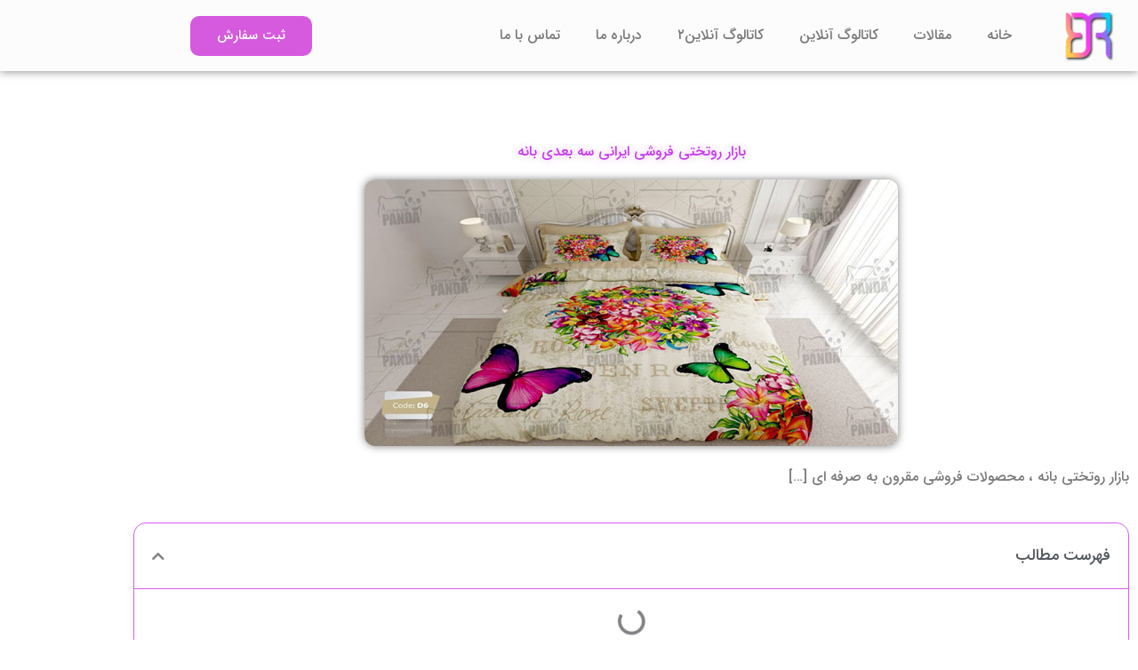

--- FILE ---
content_type: text/html; charset=UTF-8
request_url: https://rotakhtiyab.ir/baneh-3d-iranian-bedsheet-market/
body_size: 29375
content:
<!DOCTYPE html>
<html dir="rtl" lang="fa-IR">
<head><meta charset="UTF-8"><script>if(navigator.userAgent.match(/MSIE|Internet Explorer/i)||navigator.userAgent.match(/Trident\/7\..*?rv:11/i)){var href=document.location.href;if(!href.match(/[?&]nowprocket/)){if(href.indexOf("?")==-1){if(href.indexOf("#")==-1){document.location.href=href+"?nowprocket=1"}else{document.location.href=href.replace("#","?nowprocket=1#")}}else{if(href.indexOf("#")==-1){document.location.href=href+"&nowprocket=1"}else{document.location.href=href.replace("#","&nowprocket=1#")}}}}</script><script>(()=>{class RocketLazyLoadScripts{constructor(){this.v="1.2.5.1",this.triggerEvents=["keydown","mousedown","mousemove","touchmove","touchstart","touchend","wheel"],this.userEventHandler=this.t.bind(this),this.touchStartHandler=this.i.bind(this),this.touchMoveHandler=this.o.bind(this),this.touchEndHandler=this.h.bind(this),this.clickHandler=this.u.bind(this),this.interceptedClicks=[],this.interceptedClickListeners=[],this.l(this),window.addEventListener("pageshow",(t=>{this.persisted=t.persisted,this.everythingLoaded&&this.m()})),document.addEventListener("DOMContentLoaded",(()=>{this.p()})),this.delayedScripts={normal:[],async:[],defer:[]},this.trash=[],this.allJQueries=[]}k(t){document.hidden?t.t():(this.triggerEvents.forEach((e=>window.addEventListener(e,t.userEventHandler,{passive:!0}))),window.addEventListener("touchstart",t.touchStartHandler,{passive:!0}),window.addEventListener("mousedown",t.touchStartHandler),document.addEventListener("visibilitychange",t.userEventHandler))}_(){this.triggerEvents.forEach((t=>window.removeEventListener(t,this.userEventHandler,{passive:!0}))),document.removeEventListener("visibilitychange",this.userEventHandler)}i(t){"HTML"!==t.target.tagName&&(window.addEventListener("touchend",this.touchEndHandler),window.addEventListener("mouseup",this.touchEndHandler),window.addEventListener("touchmove",this.touchMoveHandler,{passive:!0}),window.addEventListener("mousemove",this.touchMoveHandler),t.target.addEventListener("click",this.clickHandler),this.L(t.target,!0),this.M(t.target,"onclick","rocket-onclick"),this.C())}o(t){window.removeEventListener("touchend",this.touchEndHandler),window.removeEventListener("mouseup",this.touchEndHandler),window.removeEventListener("touchmove",this.touchMoveHandler,{passive:!0}),window.removeEventListener("mousemove",this.touchMoveHandler),t.target.removeEventListener("click",this.clickHandler),this.L(t.target,!1),this.M(t.target,"rocket-onclick","onclick"),this.O()}h(){window.removeEventListener("touchend",this.touchEndHandler),window.removeEventListener("mouseup",this.touchEndHandler),window.removeEventListener("touchmove",this.touchMoveHandler,{passive:!0}),window.removeEventListener("mousemove",this.touchMoveHandler)}u(t){t.target.removeEventListener("click",this.clickHandler),this.L(t.target,!1),this.M(t.target,"rocket-onclick","onclick"),this.interceptedClicks.push(t),t.preventDefault(),t.stopPropagation(),t.stopImmediatePropagation(),this.O()}D(){window.removeEventListener("touchstart",this.touchStartHandler,{passive:!0}),window.removeEventListener("mousedown",this.touchStartHandler),this.interceptedClicks.forEach((t=>{t.target.dispatchEvent(new MouseEvent("click",{view:t.view,bubbles:!0,cancelable:!0}))}))}l(t){EventTarget.prototype.addEventListenerBase=EventTarget.prototype.addEventListener,EventTarget.prototype.addEventListener=function(e,i,o){"click"!==e||t.windowLoaded||i===t.clickHandler||t.interceptedClickListeners.push({target:this,func:i,options:o}),(this||window).addEventListenerBase(e,i,o)}}L(t,e){this.interceptedClickListeners.forEach((i=>{i.target===t&&(e?t.removeEventListener("click",i.func,i.options):t.addEventListener("click",i.func,i.options))})),t.parentNode!==document.documentElement&&this.L(t.parentNode,e)}S(){return new Promise((t=>{this.T?this.O=t:t()}))}C(){this.T=!0}O(){this.T=!1}M(t,e,i){t.hasAttribute&&t.hasAttribute(e)&&(event.target.setAttribute(i,event.target.getAttribute(e)),event.target.removeAttribute(e))}t(){this._(this),"loading"===document.readyState?document.addEventListener("DOMContentLoaded",this.R.bind(this)):this.R()}p(){let t=[];document.querySelectorAll("script[type=rocketlazyloadscript][data-rocket-src]").forEach((e=>{let i=e.getAttribute("data-rocket-src");if(i&&0!==i.indexOf("data:")){0===i.indexOf("//")&&(i=location.protocol+i);try{const o=new URL(i).origin;o!==location.origin&&t.push({src:o,crossOrigin:e.crossOrigin||"module"===e.getAttribute("data-rocket-type")})}catch(t){}}})),t=[...new Map(t.map((t=>[JSON.stringify(t),t]))).values()],this.j(t,"preconnect")}async R(){this.lastBreath=Date.now(),this.P(this),this.F(this),this.q(),this.A(),this.I(),await this.U(this.delayedScripts.normal),await this.U(this.delayedScripts.defer),await this.U(this.delayedScripts.async);try{await this.W(),await this.H(this),await this.J()}catch(t){console.error(t)}window.dispatchEvent(new Event("rocket-allScriptsLoaded")),this.everythingLoaded=!0,this.S().then((()=>{this.D()})),this.N()}A(){document.querySelectorAll("script[type=rocketlazyloadscript]").forEach((t=>{t.hasAttribute("data-rocket-src")?t.hasAttribute("async")&&!1!==t.async?this.delayedScripts.async.push(t):t.hasAttribute("defer")&&!1!==t.defer||"module"===t.getAttribute("data-rocket-type")?this.delayedScripts.defer.push(t):this.delayedScripts.normal.push(t):this.delayedScripts.normal.push(t)}))}async B(t){if(await this.G(),!0!==t.noModule||!("noModule"in HTMLScriptElement.prototype))return new Promise((e=>{let i;function o(){(i||t).setAttribute("data-rocket-status","executed"),e()}try{if(navigator.userAgent.indexOf("Firefox/")>0||""===navigator.vendor)i=document.createElement("script"),[...t.attributes].forEach((t=>{let e=t.nodeName;"type"!==e&&("data-rocket-type"===e&&(e="type"),"data-rocket-src"===e&&(e="src"),i.setAttribute(e,t.nodeValue))})),t.text&&(i.text=t.text),i.hasAttribute("src")?(i.addEventListener("load",o),i.addEventListener("error",(function(){i.setAttribute("data-rocket-status","failed"),e()})),setTimeout((()=>{i.isConnected||e()}),1)):(i.text=t.text,o()),t.parentNode.replaceChild(i,t);else{const i=t.getAttribute("data-rocket-type"),n=t.getAttribute("data-rocket-src");i?(t.type=i,t.removeAttribute("data-rocket-type")):t.removeAttribute("type"),t.addEventListener("load",o),t.addEventListener("error",(function(){t.setAttribute("data-rocket-status","failed"),e()})),n?(t.removeAttribute("data-rocket-src"),t.src=n):t.src="data:text/javascript;base64,"+window.btoa(unescape(encodeURIComponent(t.text)))}}catch(i){t.setAttribute("data-rocket-status","failed"),e()}}));t.setAttribute("data-rocket-status","skipped")}async U(t){const e=t.shift();return e&&e.isConnected?(await this.B(e),this.U(t)):Promise.resolve()}I(){this.j([...this.delayedScripts.normal,...this.delayedScripts.defer,...this.delayedScripts.async],"preload")}j(t,e){var i=document.createDocumentFragment();t.forEach((t=>{const o=t.getAttribute&&t.getAttribute("data-rocket-src")||t.src;if(o){const n=document.createElement("link");n.href=o,n.rel=e,"preconnect"!==e&&(n.as="script"),t.getAttribute&&"module"===t.getAttribute("data-rocket-type")&&(n.crossOrigin=!0),t.crossOrigin&&(n.crossOrigin=t.crossOrigin),t.integrity&&(n.integrity=t.integrity),i.appendChild(n),this.trash.push(n)}})),document.head.appendChild(i)}P(t){let e={};function i(i,o){return e[o].eventsToRewrite.indexOf(i)>=0&&!t.everythingLoaded?"rocket-"+i:i}function o(t,o){!function(t){e[t]||(e[t]={originalFunctions:{add:t.addEventListener,remove:t.removeEventListener},eventsToRewrite:[]},t.addEventListener=function(){arguments[0]=i(arguments[0],t),e[t].originalFunctions.add.apply(t,arguments)},t.removeEventListener=function(){arguments[0]=i(arguments[0],t),e[t].originalFunctions.remove.apply(t,arguments)})}(t),e[t].eventsToRewrite.push(o)}function n(e,i){let o=e[i];e[i]=null,Object.defineProperty(e,i,{get:()=>o||function(){},set(n){t.everythingLoaded?o=n:e["rocket"+i]=o=n}})}o(document,"DOMContentLoaded"),o(window,"DOMContentLoaded"),o(window,"load"),o(window,"pageshow"),o(document,"readystatechange"),n(document,"onreadystatechange"),n(window,"onload"),n(window,"onpageshow")}F(t){let e;function i(e){return t.everythingLoaded?e:e.split(" ").map((t=>"load"===t||0===t.indexOf("load.")?"rocket-jquery-load":t)).join(" ")}function o(o){if(o&&o.fn&&!t.allJQueries.includes(o)){o.fn.ready=o.fn.init.prototype.ready=function(e){return t.domReadyFired?e.bind(document)(o):document.addEventListener("rocket-DOMContentLoaded",(()=>e.bind(document)(o))),o([])};const e=o.fn.on;o.fn.on=o.fn.init.prototype.on=function(){return this[0]===window&&("string"==typeof arguments[0]||arguments[0]instanceof String?arguments[0]=i(arguments[0]):"object"==typeof arguments[0]&&Object.keys(arguments[0]).forEach((t=>{const e=arguments[0][t];delete arguments[0][t],arguments[0][i(t)]=e}))),e.apply(this,arguments),this},t.allJQueries.push(o)}e=o}o(window.jQuery),Object.defineProperty(window,"jQuery",{get:()=>e,set(t){o(t)}})}async H(t){const e=document.querySelector("script[data-webpack]");e&&(await async function(){return new Promise((t=>{e.addEventListener("load",t),e.addEventListener("error",t)}))}(),await t.K(),await t.H(t))}async W(){this.domReadyFired=!0,await this.G(),document.dispatchEvent(new Event("rocket-readystatechange")),await this.G(),document.rocketonreadystatechange&&document.rocketonreadystatechange(),await this.G(),document.dispatchEvent(new Event("rocket-DOMContentLoaded")),await this.G(),window.dispatchEvent(new Event("rocket-DOMContentLoaded"))}async J(){await this.G(),document.dispatchEvent(new Event("rocket-readystatechange")),await this.G(),document.rocketonreadystatechange&&document.rocketonreadystatechange(),await this.G(),window.dispatchEvent(new Event("rocket-load")),await this.G(),window.rocketonload&&window.rocketonload(),await this.G(),this.allJQueries.forEach((t=>t(window).trigger("rocket-jquery-load"))),await this.G();const t=new Event("rocket-pageshow");t.persisted=this.persisted,window.dispatchEvent(t),await this.G(),window.rocketonpageshow&&window.rocketonpageshow({persisted:this.persisted}),this.windowLoaded=!0}m(){document.onreadystatechange&&document.onreadystatechange(),window.onload&&window.onload(),window.onpageshow&&window.onpageshow({persisted:this.persisted})}q(){const t=new Map;document.write=document.writeln=function(e){const i=document.currentScript;i||console.error("WPRocket unable to document.write this: "+e);const o=document.createRange(),n=i.parentElement;let s=t.get(i);void 0===s&&(s=i.nextSibling,t.set(i,s));const c=document.createDocumentFragment();o.setStart(c,0),c.appendChild(o.createContextualFragment(e)),n.insertBefore(c,s)}}async G(){Date.now()-this.lastBreath>45&&(await this.K(),this.lastBreath=Date.now())}async K(){return document.hidden?new Promise((t=>setTimeout(t))):new Promise((t=>requestAnimationFrame(t)))}N(){this.trash.forEach((t=>t.remove()))}static run(){const t=new RocketLazyLoadScripts;t.k(t)}}RocketLazyLoadScripts.run()})();</script>

<meta name="viewport" content="width=device-width, initial-scale=1">
	<link rel="profile" href="https://gmpg.org/xfn/11"> 
	<meta name='robots' content='index, follow, max-image-preview:large, max-snippet:-1, max-video-preview:-1' />

	<!-- This site is optimized with the Yoast SEO Premium plugin v19.2.1 (Yoast SEO v26.6) - https://yoast.com/wordpress/plugins/seo/ -->
	<title>بازار روتختی فروشی ایرانی سه بعدی بانه</title>
	<meta name="description" content="بازار روتختی بانه ، محصولات فروشی مقرون به صرفه ای را برای مشتریان در نظر گرفته است. یکی از این محصولات، روتختی سه بعدی می باشد که در داخل کشور تولید میشود. روتختی سه بعدی بسیار مورد استقبال مشتریان قرار دارد و در طرح های متنوعی تولید می شود. کارخانه های زیادی برای تولید روتختی های سه بعدی وجود دارند." />
	<link rel="canonical" href="https://rotakhtiyab.ir/baneh-3d-iranian-bedsheet-market/" />
	<meta property="og:locale" content="fa_IR" />
	<meta property="og:type" content="article" />
	<meta property="og:title" content="بازار روتختی فروشی ایرانی سه بعدی بانه" />
	<meta property="og:description" content="بازار روتختی بانه ، محصولات فروشی مقرون به صرفه ای را برای مشتریان در نظر گرفته است. یکی از این محصولات، روتختی سه بعدی می باشد که در داخل کشور تولید میشود. روتختی سه بعدی بسیار مورد استقبال مشتریان قرار دارد و در طرح های متنوعی تولید می شود. کارخانه های زیادی برای تولید روتختی های سه بعدی وجود دارند." />
	<meta property="og:url" content="https://rotakhtiyab.ir/baneh-3d-iranian-bedsheet-market/" />
	<meta property="og:site_name" content="سرویس روتختی رادمان" />
	<meta property="article:published_time" content="2021-06-05T08:36:44+00:00" />
	<meta property="og:image" content="https://rotakhtiyab.ir/wp-content/uploads/2021/05/111111111-19.jpg" />
	<meta property="og:image:width" content="600" />
	<meta property="og:image:height" content="300" />
	<meta property="og:image:type" content="image/jpeg" />
	<meta name="author" content="admin" />
	<meta name="twitter:card" content="summary_large_image" />
	<meta name="twitter:label1" content="نوشته‌شده بدست" />
	<meta name="twitter:data1" content="admin" />
	<script type="application/ld+json" class="yoast-schema-graph">{"@context":"https://schema.org","@graph":[{"@type":"Article","@id":"https://rotakhtiyab.ir/baneh-3d-iranian-bedsheet-market/#article","isPartOf":{"@id":"https://rotakhtiyab.ir/baneh-3d-iranian-bedsheet-market/"},"author":{"name":"admin","@id":"https://rotakhtiyab.ir/#/schema/person/b64dccff29f043058e3b4e1e5bf66473"},"headline":"بازار روتختی فروشی ایرانی سه بعدی بانه","datePublished":"2021-06-05T08:36:44+00:00","mainEntityOfPage":{"@id":"https://rotakhtiyab.ir/baneh-3d-iranian-bedsheet-market/"},"wordCount":0,"commentCount":0,"publisher":{"@id":"https://rotakhtiyab.ir/#organization"},"image":{"@id":"https://rotakhtiyab.ir/baneh-3d-iranian-bedsheet-market/#primaryimage"},"thumbnailUrl":"https://rotakhtiyab.ir/wp-content/uploads/2021/05/111111111-19.jpg","keywords":["بازار روتختی","فروش روتختی","فروش روتختی ایرانی","فروش روتختی سه بعدی"],"articleSection":["روتختی سه بعدی"],"inLanguage":"fa-IR","potentialAction":[{"@type":"CommentAction","name":"Comment","target":["https://rotakhtiyab.ir/baneh-3d-iranian-bedsheet-market/#respond"]}]},{"@type":"WebPage","@id":"https://rotakhtiyab.ir/baneh-3d-iranian-bedsheet-market/","url":"https://rotakhtiyab.ir/baneh-3d-iranian-bedsheet-market/","name":"بازار روتختی فروشی ایرانی سه بعدی بانه","isPartOf":{"@id":"https://rotakhtiyab.ir/#website"},"primaryImageOfPage":{"@id":"https://rotakhtiyab.ir/baneh-3d-iranian-bedsheet-market/#primaryimage"},"image":{"@id":"https://rotakhtiyab.ir/baneh-3d-iranian-bedsheet-market/#primaryimage"},"thumbnailUrl":"https://rotakhtiyab.ir/wp-content/uploads/2021/05/111111111-19.jpg","datePublished":"2021-06-05T08:36:44+00:00","description":"بازار روتختی بانه ، محصولات فروشی مقرون به صرفه ای را برای مشتریان در نظر گرفته است. یکی از این محصولات، روتختی سه بعدی می باشد که در داخل کشور تولید میشود. روتختی سه بعدی بسیار مورد استقبال مشتریان قرار دارد و در طرح های متنوعی تولید می شود. کارخانه های زیادی برای تولید روتختی های سه بعدی وجود دارند.","breadcrumb":{"@id":"https://rotakhtiyab.ir/baneh-3d-iranian-bedsheet-market/#breadcrumb"},"inLanguage":"fa-IR","potentialAction":[{"@type":"ReadAction","target":["https://rotakhtiyab.ir/baneh-3d-iranian-bedsheet-market/"]}]},{"@type":"ImageObject","inLanguage":"fa-IR","@id":"https://rotakhtiyab.ir/baneh-3d-iranian-bedsheet-market/#primaryimage","url":"https://rotakhtiyab.ir/wp-content/uploads/2021/05/111111111-19.jpg","contentUrl":"https://rotakhtiyab.ir/wp-content/uploads/2021/05/111111111-19.jpg","width":600,"height":300,"caption":"بازار روتختی بانه"},{"@type":"BreadcrumbList","@id":"https://rotakhtiyab.ir/baneh-3d-iranian-bedsheet-market/#breadcrumb","itemListElement":[{"@type":"ListItem","position":1,"name":"مقالات","item":"https://rotakhtiyab.ir/blog/"},{"@type":"ListItem","position":2,"name":"بازار روتختی فروشی ایرانی سه بعدی بانه"}]},{"@type":"WebSite","@id":"https://rotakhtiyab.ir/#website","url":"https://rotakhtiyab.ir/","name":"سرویس روتختی رادمان","description":"خرید، فروش و قیمت انواع سرویس خواب","publisher":{"@id":"https://rotakhtiyab.ir/#organization"},"potentialAction":[{"@type":"SearchAction","target":{"@type":"EntryPoint","urlTemplate":"https://rotakhtiyab.ir/?s={search_term_string}"},"query-input":{"@type":"PropertyValueSpecification","valueRequired":true,"valueName":"search_term_string"}}],"inLanguage":"fa-IR"},{"@type":"Organization","@id":"https://rotakhtiyab.ir/#organization","name":"سرویس روتختی رادمان","url":"https://rotakhtiyab.ir/","logo":{"@type":"ImageObject","inLanguage":"fa-IR","@id":"https://rotakhtiyab.ir/#/schema/logo/image/","url":"https://rotakhtiyab.ir/wp-content/uploads/2019/01/logo.png","contentUrl":"https://rotakhtiyab.ir/wp-content/uploads/2019/01/logo.png","width":395,"height":136,"caption":"سرویس روتختی رادمان"},"image":{"@id":"https://rotakhtiyab.ir/#/schema/logo/image/"}},{"@type":"Person","@id":"https://rotakhtiyab.ir/#/schema/person/b64dccff29f043058e3b4e1e5bf66473","name":"admin","image":{"@type":"ImageObject","inLanguage":"fa-IR","@id":"https://rotakhtiyab.ir/#/schema/person/image/","url":"https://secure.gravatar.com/avatar/2474f77da73bb2b33d61a4125f07d49e8a4bbdedad01cf47eb47c6b45e383c57?s=96&d=mm&r=g","contentUrl":"https://secure.gravatar.com/avatar/2474f77da73bb2b33d61a4125f07d49e8a4bbdedad01cf47eb47c6b45e383c57?s=96&d=mm&r=g","caption":"admin"}}]}</script>
	<!-- / Yoast SEO Premium plugin. -->


<link rel='dns-prefetch' href='//analysor.araduser.com' />
<link rel="alternate" type="application/rss+xml" title="سرویس روتختی رادمان &raquo; خوراک" href="https://rotakhtiyab.ir/feed/" />
<link rel="alternate" type="application/rss+xml" title="سرویس روتختی رادمان &raquo; خوراک دیدگاه‌ها" href="https://rotakhtiyab.ir/comments/feed/" />
<link rel="alternate" type="application/rss+xml" title="سرویس روتختی رادمان &raquo; بازار روتختی فروشی ایرانی سه بعدی بانه خوراک دیدگاه‌ها" href="https://rotakhtiyab.ir/baneh-3d-iranian-bedsheet-market/feed/" />
<link rel="alternate" title="oEmbed (JSON)" type="application/json+oembed" href="https://rotakhtiyab.ir/wp-json/oembed/1.0/embed?url=https%3A%2F%2Frotakhtiyab.ir%2Fbaneh-3d-iranian-bedsheet-market%2F" />
<link rel="alternate" title="oEmbed (XML)" type="text/xml+oembed" href="https://rotakhtiyab.ir/wp-json/oembed/1.0/embed?url=https%3A%2F%2Frotakhtiyab.ir%2Fbaneh-3d-iranian-bedsheet-market%2F&#038;format=xml" />
<style id='wp-img-auto-sizes-contain-inline-css'>
img:is([sizes=auto i],[sizes^="auto," i]){contain-intrinsic-size:3000px 1500px}
/*# sourceURL=wp-img-auto-sizes-contain-inline-css */
</style>
<style id='cf-frontend-style-inline-css'>
@font-face {
	font-family: 'IRANSANS';
	font-weight: 500;
	font-display: auto;
	src: url('https://rotakhtiyab.ir/wp-content/uploads/2022/09/IRANSansWebFaNum_Medium.woff2') format('woff2'),
		url('https://rotakhtiyab.ir/wp-content/uploads/2022/09/IRANSansWebFaNum_Medium.woff') format('woff'),
		url('https://rotakhtiyab.ir/wp-content/uploads/2022/09/IRANSansWebFaNum_Medium.ttf') format('truetype'),
		url('https://rotakhtiyab.ir/wp-content/uploads/2022/09/IRANSansWebFaNum_Medium.eot?#iefix') format('embedded-opentype');
}
@font-face {
	font-family: 'IRANSANS';
	font-weight: 200;
	font-display: auto;
	src: url('https://rotakhtiyab.ir/wp-content/uploads/2022/09/IRANSansWebFaNum_UltraLight.woff2') format('woff2'),
		url('https://rotakhtiyab.ir/wp-content/uploads/2022/09/IRANSansWebFaNum_UltraLight.woff') format('woff'),
		url('https://rotakhtiyab.ir/wp-content/uploads/2022/09/IRANSansWebFaNum_UltraLight.ttf') format('truetype'),
		url('https://rotakhtiyab.ir/wp-content/uploads/2022/09/IRANSansWebFaNum_UltraLight.eot?#iefix') format('embedded-opentype');
}
@font-face {
	font-family: 'IRANSANS';
	font-weight: 700;
	font-display: auto;
	src: url('https://rotakhtiyab.ir/wp-content/uploads/2022/09/IRANSansWebFaNum_Bold.woff2') format('woff2'),
		url('https://rotakhtiyab.ir/wp-content/uploads/2022/09/IRANSansWebFaNum_Bold.woff') format('woff'),
		url('https://rotakhtiyab.ir/wp-content/uploads/2022/09/IRANSansWebFaNum_Bold.ttf') format('truetype'),
		url('https://rotakhtiyab.ir/wp-content/uploads/2022/09/IRANSansWebFaNum_Bold.eot?#iefix') format('embedded-opentype');
}
@font-face {
	font-family: 'IRANSANS';
	font-weight: 800;
	font-display: auto;
	src: url('https://rotakhtiyab.ir/wp-content/uploads/2022/09/IRANSansWebFaNum_Black.woff2') format('woff2'),
		url('https://rotakhtiyab.ir/wp-content/uploads/2022/09/IRANSansWebFaNum_Black.woff') format('woff'),
		url('https://rotakhtiyab.ir/wp-content/uploads/2022/09/IRANSansWebFaNum_Black.ttf') format('truetype'),
		url('https://rotakhtiyab.ir/wp-content/uploads/2022/09/IRANSansWebFaNum_Black.eot?#iefix') format('embedded-opentype');
}
/*# sourceURL=cf-frontend-style-inline-css */
</style>
<link data-minify="1" rel='stylesheet' id='astra-theme-css-rtl-css' href='https://rotakhtiyab.ir/wp-content/cache/min/1/wp-content/themes/astra/assets/css/minified/main.min-rtl.css?ver=1767310578' media='all' />
<link data-minify="1" rel='stylesheet' id='astra-theme-dynamic-css' href='https://rotakhtiyab.ir/wp-content/cache/min/1/wp-content/uploads/astra/astra-theme-dynamic-css-post-3250.css?ver=1767413263' media='all' />
<style id='wp-emoji-styles-inline-css'>

	img.wp-smiley, img.emoji {
		display: inline !important;
		border: none !important;
		box-shadow: none !important;
		height: 1em !important;
		width: 1em !important;
		margin: 0 0.07em !important;
		vertical-align: -0.1em !important;
		background: none !important;
		padding: 0 !important;
	}
/*# sourceURL=wp-emoji-styles-inline-css */
</style>
<link rel='stylesheet' id='wp-block-library-rtl-css' href='https://rotakhtiyab.ir/wp-includes/css/dist/block-library/style-rtl.min.css?ver=6.9' media='all' />
<style id='global-styles-inline-css'>
:root{--wp--preset--aspect-ratio--square: 1;--wp--preset--aspect-ratio--4-3: 4/3;--wp--preset--aspect-ratio--3-4: 3/4;--wp--preset--aspect-ratio--3-2: 3/2;--wp--preset--aspect-ratio--2-3: 2/3;--wp--preset--aspect-ratio--16-9: 16/9;--wp--preset--aspect-ratio--9-16: 9/16;--wp--preset--color--black: #000000;--wp--preset--color--cyan-bluish-gray: #abb8c3;--wp--preset--color--white: #ffffff;--wp--preset--color--pale-pink: #f78da7;--wp--preset--color--vivid-red: #cf2e2e;--wp--preset--color--luminous-vivid-orange: #ff6900;--wp--preset--color--luminous-vivid-amber: #fcb900;--wp--preset--color--light-green-cyan: #7bdcb5;--wp--preset--color--vivid-green-cyan: #00d084;--wp--preset--color--pale-cyan-blue: #8ed1fc;--wp--preset--color--vivid-cyan-blue: #0693e3;--wp--preset--color--vivid-purple: #9b51e0;--wp--preset--color--ast-global-color-0: var(--ast-global-color-0);--wp--preset--color--ast-global-color-1: var(--ast-global-color-1);--wp--preset--color--ast-global-color-2: var(--ast-global-color-2);--wp--preset--color--ast-global-color-3: var(--ast-global-color-3);--wp--preset--color--ast-global-color-4: var(--ast-global-color-4);--wp--preset--color--ast-global-color-5: var(--ast-global-color-5);--wp--preset--color--ast-global-color-6: var(--ast-global-color-6);--wp--preset--color--ast-global-color-7: var(--ast-global-color-7);--wp--preset--color--ast-global-color-8: var(--ast-global-color-8);--wp--preset--gradient--vivid-cyan-blue-to-vivid-purple: linear-gradient(135deg,rgb(6,147,227) 0%,rgb(155,81,224) 100%);--wp--preset--gradient--light-green-cyan-to-vivid-green-cyan: linear-gradient(135deg,rgb(122,220,180) 0%,rgb(0,208,130) 100%);--wp--preset--gradient--luminous-vivid-amber-to-luminous-vivid-orange: linear-gradient(135deg,rgb(252,185,0) 0%,rgb(255,105,0) 100%);--wp--preset--gradient--luminous-vivid-orange-to-vivid-red: linear-gradient(135deg,rgb(255,105,0) 0%,rgb(207,46,46) 100%);--wp--preset--gradient--very-light-gray-to-cyan-bluish-gray: linear-gradient(135deg,rgb(238,238,238) 0%,rgb(169,184,195) 100%);--wp--preset--gradient--cool-to-warm-spectrum: linear-gradient(135deg,rgb(74,234,220) 0%,rgb(151,120,209) 20%,rgb(207,42,186) 40%,rgb(238,44,130) 60%,rgb(251,105,98) 80%,rgb(254,248,76) 100%);--wp--preset--gradient--blush-light-purple: linear-gradient(135deg,rgb(255,206,236) 0%,rgb(152,150,240) 100%);--wp--preset--gradient--blush-bordeaux: linear-gradient(135deg,rgb(254,205,165) 0%,rgb(254,45,45) 50%,rgb(107,0,62) 100%);--wp--preset--gradient--luminous-dusk: linear-gradient(135deg,rgb(255,203,112) 0%,rgb(199,81,192) 50%,rgb(65,88,208) 100%);--wp--preset--gradient--pale-ocean: linear-gradient(135deg,rgb(255,245,203) 0%,rgb(182,227,212) 50%,rgb(51,167,181) 100%);--wp--preset--gradient--electric-grass: linear-gradient(135deg,rgb(202,248,128) 0%,rgb(113,206,126) 100%);--wp--preset--gradient--midnight: linear-gradient(135deg,rgb(2,3,129) 0%,rgb(40,116,252) 100%);--wp--preset--font-size--small: 13px;--wp--preset--font-size--medium: 20px;--wp--preset--font-size--large: 36px;--wp--preset--font-size--x-large: 42px;--wp--preset--spacing--20: 0.44rem;--wp--preset--spacing--30: 0.67rem;--wp--preset--spacing--40: 1rem;--wp--preset--spacing--50: 1.5rem;--wp--preset--spacing--60: 2.25rem;--wp--preset--spacing--70: 3.38rem;--wp--preset--spacing--80: 5.06rem;--wp--preset--shadow--natural: 6px 6px 9px rgba(0, 0, 0, 0.2);--wp--preset--shadow--deep: 12px 12px 50px rgba(0, 0, 0, 0.4);--wp--preset--shadow--sharp: 6px 6px 0px rgba(0, 0, 0, 0.2);--wp--preset--shadow--outlined: 6px 6px 0px -3px rgb(255, 255, 255), 6px 6px rgb(0, 0, 0);--wp--preset--shadow--crisp: 6px 6px 0px rgb(0, 0, 0);}:root { --wp--style--global--content-size: var(--wp--custom--ast-content-width-size);--wp--style--global--wide-size: var(--wp--custom--ast-wide-width-size); }:where(body) { margin: 0; }.wp-site-blocks > .alignleft { float: left; margin-right: 2em; }.wp-site-blocks > .alignright { float: right; margin-left: 2em; }.wp-site-blocks > .aligncenter { justify-content: center; margin-left: auto; margin-right: auto; }:where(.wp-site-blocks) > * { margin-block-start: 24px; margin-block-end: 0; }:where(.wp-site-blocks) > :first-child { margin-block-start: 0; }:where(.wp-site-blocks) > :last-child { margin-block-end: 0; }:root { --wp--style--block-gap: 24px; }:root :where(.is-layout-flow) > :first-child{margin-block-start: 0;}:root :where(.is-layout-flow) > :last-child{margin-block-end: 0;}:root :where(.is-layout-flow) > *{margin-block-start: 24px;margin-block-end: 0;}:root :where(.is-layout-constrained) > :first-child{margin-block-start: 0;}:root :where(.is-layout-constrained) > :last-child{margin-block-end: 0;}:root :where(.is-layout-constrained) > *{margin-block-start: 24px;margin-block-end: 0;}:root :where(.is-layout-flex){gap: 24px;}:root :where(.is-layout-grid){gap: 24px;}.is-layout-flow > .alignleft{float: left;margin-inline-start: 0;margin-inline-end: 2em;}.is-layout-flow > .alignright{float: right;margin-inline-start: 2em;margin-inline-end: 0;}.is-layout-flow > .aligncenter{margin-left: auto !important;margin-right: auto !important;}.is-layout-constrained > .alignleft{float: left;margin-inline-start: 0;margin-inline-end: 2em;}.is-layout-constrained > .alignright{float: right;margin-inline-start: 2em;margin-inline-end: 0;}.is-layout-constrained > .aligncenter{margin-left: auto !important;margin-right: auto !important;}.is-layout-constrained > :where(:not(.alignleft):not(.alignright):not(.alignfull)){max-width: var(--wp--style--global--content-size);margin-left: auto !important;margin-right: auto !important;}.is-layout-constrained > .alignwide{max-width: var(--wp--style--global--wide-size);}body .is-layout-flex{display: flex;}.is-layout-flex{flex-wrap: wrap;align-items: center;}.is-layout-flex > :is(*, div){margin: 0;}body .is-layout-grid{display: grid;}.is-layout-grid > :is(*, div){margin: 0;}body{padding-top: 0px;padding-right: 0px;padding-bottom: 0px;padding-left: 0px;}a:where(:not(.wp-element-button)){text-decoration: none;}:root :where(.wp-element-button, .wp-block-button__link){background-color: #32373c;border-width: 0;color: #fff;font-family: inherit;font-size: inherit;font-style: inherit;font-weight: inherit;letter-spacing: inherit;line-height: inherit;padding-top: calc(0.667em + 2px);padding-right: calc(1.333em + 2px);padding-bottom: calc(0.667em + 2px);padding-left: calc(1.333em + 2px);text-decoration: none;text-transform: inherit;}.has-black-color{color: var(--wp--preset--color--black) !important;}.has-cyan-bluish-gray-color{color: var(--wp--preset--color--cyan-bluish-gray) !important;}.has-white-color{color: var(--wp--preset--color--white) !important;}.has-pale-pink-color{color: var(--wp--preset--color--pale-pink) !important;}.has-vivid-red-color{color: var(--wp--preset--color--vivid-red) !important;}.has-luminous-vivid-orange-color{color: var(--wp--preset--color--luminous-vivid-orange) !important;}.has-luminous-vivid-amber-color{color: var(--wp--preset--color--luminous-vivid-amber) !important;}.has-light-green-cyan-color{color: var(--wp--preset--color--light-green-cyan) !important;}.has-vivid-green-cyan-color{color: var(--wp--preset--color--vivid-green-cyan) !important;}.has-pale-cyan-blue-color{color: var(--wp--preset--color--pale-cyan-blue) !important;}.has-vivid-cyan-blue-color{color: var(--wp--preset--color--vivid-cyan-blue) !important;}.has-vivid-purple-color{color: var(--wp--preset--color--vivid-purple) !important;}.has-ast-global-color-0-color{color: var(--wp--preset--color--ast-global-color-0) !important;}.has-ast-global-color-1-color{color: var(--wp--preset--color--ast-global-color-1) !important;}.has-ast-global-color-2-color{color: var(--wp--preset--color--ast-global-color-2) !important;}.has-ast-global-color-3-color{color: var(--wp--preset--color--ast-global-color-3) !important;}.has-ast-global-color-4-color{color: var(--wp--preset--color--ast-global-color-4) !important;}.has-ast-global-color-5-color{color: var(--wp--preset--color--ast-global-color-5) !important;}.has-ast-global-color-6-color{color: var(--wp--preset--color--ast-global-color-6) !important;}.has-ast-global-color-7-color{color: var(--wp--preset--color--ast-global-color-7) !important;}.has-ast-global-color-8-color{color: var(--wp--preset--color--ast-global-color-8) !important;}.has-black-background-color{background-color: var(--wp--preset--color--black) !important;}.has-cyan-bluish-gray-background-color{background-color: var(--wp--preset--color--cyan-bluish-gray) !important;}.has-white-background-color{background-color: var(--wp--preset--color--white) !important;}.has-pale-pink-background-color{background-color: var(--wp--preset--color--pale-pink) !important;}.has-vivid-red-background-color{background-color: var(--wp--preset--color--vivid-red) !important;}.has-luminous-vivid-orange-background-color{background-color: var(--wp--preset--color--luminous-vivid-orange) !important;}.has-luminous-vivid-amber-background-color{background-color: var(--wp--preset--color--luminous-vivid-amber) !important;}.has-light-green-cyan-background-color{background-color: var(--wp--preset--color--light-green-cyan) !important;}.has-vivid-green-cyan-background-color{background-color: var(--wp--preset--color--vivid-green-cyan) !important;}.has-pale-cyan-blue-background-color{background-color: var(--wp--preset--color--pale-cyan-blue) !important;}.has-vivid-cyan-blue-background-color{background-color: var(--wp--preset--color--vivid-cyan-blue) !important;}.has-vivid-purple-background-color{background-color: var(--wp--preset--color--vivid-purple) !important;}.has-ast-global-color-0-background-color{background-color: var(--wp--preset--color--ast-global-color-0) !important;}.has-ast-global-color-1-background-color{background-color: var(--wp--preset--color--ast-global-color-1) !important;}.has-ast-global-color-2-background-color{background-color: var(--wp--preset--color--ast-global-color-2) !important;}.has-ast-global-color-3-background-color{background-color: var(--wp--preset--color--ast-global-color-3) !important;}.has-ast-global-color-4-background-color{background-color: var(--wp--preset--color--ast-global-color-4) !important;}.has-ast-global-color-5-background-color{background-color: var(--wp--preset--color--ast-global-color-5) !important;}.has-ast-global-color-6-background-color{background-color: var(--wp--preset--color--ast-global-color-6) !important;}.has-ast-global-color-7-background-color{background-color: var(--wp--preset--color--ast-global-color-7) !important;}.has-ast-global-color-8-background-color{background-color: var(--wp--preset--color--ast-global-color-8) !important;}.has-black-border-color{border-color: var(--wp--preset--color--black) !important;}.has-cyan-bluish-gray-border-color{border-color: var(--wp--preset--color--cyan-bluish-gray) !important;}.has-white-border-color{border-color: var(--wp--preset--color--white) !important;}.has-pale-pink-border-color{border-color: var(--wp--preset--color--pale-pink) !important;}.has-vivid-red-border-color{border-color: var(--wp--preset--color--vivid-red) !important;}.has-luminous-vivid-orange-border-color{border-color: var(--wp--preset--color--luminous-vivid-orange) !important;}.has-luminous-vivid-amber-border-color{border-color: var(--wp--preset--color--luminous-vivid-amber) !important;}.has-light-green-cyan-border-color{border-color: var(--wp--preset--color--light-green-cyan) !important;}.has-vivid-green-cyan-border-color{border-color: var(--wp--preset--color--vivid-green-cyan) !important;}.has-pale-cyan-blue-border-color{border-color: var(--wp--preset--color--pale-cyan-blue) !important;}.has-vivid-cyan-blue-border-color{border-color: var(--wp--preset--color--vivid-cyan-blue) !important;}.has-vivid-purple-border-color{border-color: var(--wp--preset--color--vivid-purple) !important;}.has-ast-global-color-0-border-color{border-color: var(--wp--preset--color--ast-global-color-0) !important;}.has-ast-global-color-1-border-color{border-color: var(--wp--preset--color--ast-global-color-1) !important;}.has-ast-global-color-2-border-color{border-color: var(--wp--preset--color--ast-global-color-2) !important;}.has-ast-global-color-3-border-color{border-color: var(--wp--preset--color--ast-global-color-3) !important;}.has-ast-global-color-4-border-color{border-color: var(--wp--preset--color--ast-global-color-4) !important;}.has-ast-global-color-5-border-color{border-color: var(--wp--preset--color--ast-global-color-5) !important;}.has-ast-global-color-6-border-color{border-color: var(--wp--preset--color--ast-global-color-6) !important;}.has-ast-global-color-7-border-color{border-color: var(--wp--preset--color--ast-global-color-7) !important;}.has-ast-global-color-8-border-color{border-color: var(--wp--preset--color--ast-global-color-8) !important;}.has-vivid-cyan-blue-to-vivid-purple-gradient-background{background: var(--wp--preset--gradient--vivid-cyan-blue-to-vivid-purple) !important;}.has-light-green-cyan-to-vivid-green-cyan-gradient-background{background: var(--wp--preset--gradient--light-green-cyan-to-vivid-green-cyan) !important;}.has-luminous-vivid-amber-to-luminous-vivid-orange-gradient-background{background: var(--wp--preset--gradient--luminous-vivid-amber-to-luminous-vivid-orange) !important;}.has-luminous-vivid-orange-to-vivid-red-gradient-background{background: var(--wp--preset--gradient--luminous-vivid-orange-to-vivid-red) !important;}.has-very-light-gray-to-cyan-bluish-gray-gradient-background{background: var(--wp--preset--gradient--very-light-gray-to-cyan-bluish-gray) !important;}.has-cool-to-warm-spectrum-gradient-background{background: var(--wp--preset--gradient--cool-to-warm-spectrum) !important;}.has-blush-light-purple-gradient-background{background: var(--wp--preset--gradient--blush-light-purple) !important;}.has-blush-bordeaux-gradient-background{background: var(--wp--preset--gradient--blush-bordeaux) !important;}.has-luminous-dusk-gradient-background{background: var(--wp--preset--gradient--luminous-dusk) !important;}.has-pale-ocean-gradient-background{background: var(--wp--preset--gradient--pale-ocean) !important;}.has-electric-grass-gradient-background{background: var(--wp--preset--gradient--electric-grass) !important;}.has-midnight-gradient-background{background: var(--wp--preset--gradient--midnight) !important;}.has-small-font-size{font-size: var(--wp--preset--font-size--small) !important;}.has-medium-font-size{font-size: var(--wp--preset--font-size--medium) !important;}.has-large-font-size{font-size: var(--wp--preset--font-size--large) !important;}.has-x-large-font-size{font-size: var(--wp--preset--font-size--x-large) !important;}
:root :where(.wp-block-pullquote){font-size: 1.5em;line-height: 1.6;}
/*# sourceURL=global-styles-inline-css */
</style>
<link data-minify="1" rel='stylesheet' id='font-awesome5-css' href='https://rotakhtiyab.ir/wp-content/cache/min/1/wp-content/plugins/mobile_footer_menu/inc/font-awesome/all.css?ver=1767310578' media='all' />
<link data-minify="1" rel='stylesheet' id='font-awesome-conflict-css' href='https://rotakhtiyab.ir/wp-content/cache/min/1/wp-content/plugins/mobile_footer_menu/inc/font-awesome/v4-shims.css?ver=1767310578' media='all' />
<link data-minify="1" rel='stylesheet' id='jd-custom-style-css' href='https://rotakhtiyab.ir/wp-content/cache/min/1/wp-content/plugins/mobile_footer_menu/inc/assets/css/custom.css?ver=1767310578' media='all' />
<link data-minify="1" rel='stylesheet' id='dashicons-css' href='https://rotakhtiyab.ir/wp-content/cache/min/1/wp-includes/css/dashicons.min.css?ver=1767310578' media='all' />
<link rel='stylesheet' id='ez-toc-css' href='https://rotakhtiyab.ir/wp-content/plugins/easy-table-of-contents/assets/css/screen.min.css?ver=2.0.79.2' media='all' />
<style id='ez-toc-inline-css'>
div#ez-toc-container .ez-toc-title {font-size: 100%;}div#ez-toc-container .ez-toc-title {font-weight: 500;}div#ez-toc-container ul li , div#ez-toc-container ul li a {font-size: 80%;}div#ez-toc-container ul li , div#ez-toc-container ul li a {font-weight: 500;}div#ez-toc-container nav ul ul li {font-size: 70%;}div#ez-toc-container {background: #2ac1c7;border: 1px solid #515151;}div#ez-toc-container p.ez-toc-title , #ez-toc-container .ez_toc_custom_title_icon , #ez-toc-container .ez_toc_custom_toc_icon {color: #ffffff;}div#ez-toc-container ul.ez-toc-list a {color: #ffffff;}div#ez-toc-container ul.ez-toc-list a:hover {color: #fcfffd;}div#ez-toc-container ul.ez-toc-list a:visited {color: #ffffff;}.ez-toc-counter nav ul li a::before {color: ;}.ez-toc-box-title {font-weight: bold; margin-bottom: 10px; text-align: center; text-transform: uppercase; letter-spacing: 1px; color: #666; padding-bottom: 5px;position:absolute;top:-4%;left:5%;background-color: inherit;transition: top 0.3s ease;}.ez-toc-box-title.toc-closed {top:-25%;}
.ez-toc-container-direction {direction: rtl;}.ez-toc-counter-rtl ul {direction: rtl;counter-reset: item ;}.ez-toc-counter-rtl nav ul li a::before {content: counter(item, disc) '  ';margin-left: .2em; counter-increment: item;flex-grow: 0;flex-shrink: 0;float: right; }.ez-toc-widget-direction {direction: rtl;}.ez-toc-widget-container-rtl ul {direction: rtl;counter-reset: item ;}.ez-toc-widget-container-rtl nav ul li a::before {content: counter(item, disc) '  ';margin-left: .2em; counter-increment: item;flex-grow: 0;flex-shrink: 0;float: right; }
/*# sourceURL=ez-toc-inline-css */
</style>
<link rel='stylesheet' id='naga-astra-front-rtl-css' href='https://rotakhtiyab.ir/wp-content/themes/astra-child/assets/css/naga-astra-front-rtl.min.css?ver=6.9' media='all' />
<link data-minify="1" rel='stylesheet' id='astra-addon-css-css' href='https://rotakhtiyab.ir/wp-content/cache/min/1/wp-content/uploads/astra-addon/astra-addon-670bbe43556dd8-11487662.css?ver=1767310578' media='all' />
<link data-minify="1" rel='stylesheet' id='astra-addon-dynamic-css' href='https://rotakhtiyab.ir/wp-content/cache/min/1/wp-content/uploads/astra-addon/astra-addon-dynamic-css-post-3250.css?ver=1767413263' media='all' />
<link data-minify="1" rel='stylesheet' id='elementor-icons-css' href='https://rotakhtiyab.ir/wp-content/cache/min/1/wp-content/plugins/elementor/assets/lib/eicons/css/elementor-icons.min.css?ver=1767310578' media='all' />
<link rel='stylesheet' id='elementor-frontend-css' href='https://rotakhtiyab.ir/wp-content/plugins/elementor/assets/css/frontend.min.css?ver=3.34.0' media='all' />
<link rel='stylesheet' id='elementor-post-2786-css' href='https://rotakhtiyab.ir/wp-content/uploads/elementor/css/post-2786.css?ver=1767310578' media='all' />
<link rel='stylesheet' id='elementor-pro-css' href='https://rotakhtiyab.ir/wp-content/plugins/elementor-pro/assets/css/frontend-rtl.min.css?ver=3.23.2' media='all' />
<link rel='stylesheet' id='uael-frontend-css' href='https://rotakhtiyab.ir/wp-content/plugins/ultimate-elementor/assets/min-css/uael-frontend-rtl.min.css?ver=1.36.12' media='all' />
<link rel='stylesheet' id='elementor-post-7430-css' href='https://rotakhtiyab.ir/wp-content/uploads/elementor/css/post-7430.css?ver=1767310578' media='all' />
<link rel='stylesheet' id='elementor-post-7437-css' href='https://rotakhtiyab.ir/wp-content/uploads/elementor/css/post-7437.css?ver=1767310578' media='all' />
<link rel='stylesheet' id='elementor-post-7442-css' href='https://rotakhtiyab.ir/wp-content/uploads/elementor/css/post-7442.css?ver=1767310912' media='all' />
<link data-minify="1" rel='stylesheet' id='tablepress-default-css' href='https://rotakhtiyab.ir/wp-content/cache/min/1/wp-content/plugins/tablepress/css/build/default-rtl.css?ver=1767310578' media='all' />
<style id='rocket-lazyload-inline-css'>
.rll-youtube-player{position:relative;padding-bottom:56.23%;height:0;overflow:hidden;max-width:100%;}.rll-youtube-player:focus-within{outline: 2px solid currentColor;outline-offset: 5px;}.rll-youtube-player iframe{position:absolute;top:0;left:0;width:100%;height:100%;z-index:100;background:0 0}.rll-youtube-player img{bottom:0;display:block;left:0;margin:auto;max-width:100%;width:100%;position:absolute;right:0;top:0;border:none;height:auto;-webkit-transition:.4s all;-moz-transition:.4s all;transition:.4s all}.rll-youtube-player img:hover{-webkit-filter:brightness(75%)}.rll-youtube-player .play{height:100%;width:100%;left:0;top:0;position:absolute;background:url(https://rotakhtiyab.ir/wp-content/plugins/wp-rocket/assets/img/youtube.png) no-repeat center;background-color: transparent !important;cursor:pointer;border:none;}.wp-embed-responsive .wp-has-aspect-ratio .rll-youtube-player{position:absolute;padding-bottom:0;width:100%;height:100%;top:0;bottom:0;left:0;right:0}
/*# sourceURL=rocket-lazyload-inline-css */
</style>
<link rel='stylesheet' id='elementor-icons-shared-0-css' href='https://rotakhtiyab.ir/wp-content/plugins/elementor/assets/lib/font-awesome/css/fontawesome.min.css?ver=5.15.3' media='all' />
<link data-minify="1" rel='stylesheet' id='elementor-icons-fa-solid-css' href='https://rotakhtiyab.ir/wp-content/cache/min/1/wp-content/plugins/elementor/assets/lib/font-awesome/css/solid.min.css?ver=1767310578' media='all' />
<link data-minify="1" rel='stylesheet' id='elementor-icons-fa-brands-css' href='https://rotakhtiyab.ir/wp-content/cache/min/1/wp-content/plugins/elementor/assets/lib/font-awesome/css/brands.min.css?ver=1767310578' media='all' />
<script type="rocketlazyloadscript" data-rocket-src="https://rotakhtiyab.ir/wp-includes/js/jquery/jquery.min.js?ver=3.7.1" id="jquery-core-js" defer></script>
<script type="rocketlazyloadscript" data-rocket-src="https://rotakhtiyab.ir/wp-includes/js/jquery/jquery-migrate.min.js?ver=3.4.1" id="jquery-migrate-js" defer></script>
<script type="rocketlazyloadscript" data-rocket-src="https://rotakhtiyab.ir/wp-content/themes/astra/assets/js/minified/flexibility.min.js?ver=4.11.18" id="astra-flexibility-js" defer></script>
<script type="rocketlazyloadscript" id="astra-flexibility-js-after">
flexibility(document.documentElement);
//# sourceURL=astra-flexibility-js-after
</script>
<link rel="https://api.w.org/" href="https://rotakhtiyab.ir/wp-json/" /><link rel="alternate" title="JSON" type="application/json" href="https://rotakhtiyab.ir/wp-json/wp/v2/posts/3250" /><link rel="EditURI" type="application/rsd+xml" title="RSD" href="https://rotakhtiyab.ir/xmlrpc.php?rsd" />
<meta name="generator" content="WordPress 6.9" />
<link rel='shortlink' href='https://rotakhtiyab.ir/?p=3250' />
<!-- Global site tag (gtag.js) - Google Analytics -->
<script type="rocketlazyloadscript" async data-rocket-src="https://www.googletagmanager.com/gtag/js?id=G-5ZHPE2Y8BX"></script>
<script type="rocketlazyloadscript">
  window.dataLayer = window.dataLayer || [];
  function gtag(){dataLayer.push(arguments);}
  gtag('js', new Date());

  gtag('config', 'G-5ZHPE2Y8BX');
</script><!-- Schema optimized by Schema Pro --><script type="application/ld+json">{"@context":"https://schema.org","@type":"AdvertiserContentArticle","mainEntityOfPage":{"@type":"WebPage","@id":"https://rotakhtiyab.ir/baneh-3d-iranian-bedsheet-market/"},"headline":"بازار روتختی فروشی ایرانی سه بعدی بانه","image":{"@type":"ImageObject","url":"https://rotakhtiyab.ir/wp-content/uploads/2021/05/111111111-19.jpg","width":600,"height":300},"datePublished":"2021-06-05T13:06:44","dateModified":"2021-06-02T18:11:14","author":{"@type":"Person","name":"سرویس روتختی پاندا","url":"https://rotakhtiyab.ir/author/admin"},"publisher":{"@type":"Organization","name":"سرویس روتختی پاندا","logo":{"@type":"ImageObject","url":"https://rotakhtiyab.ir/wp-content/uploads/2022/09/logo256-1-60x60.png"}}}</script><!-- / Schema optimized by Schema Pro --><!-- site-navigation-element Schema optimized by Schema Pro --><script type="application/ld+json">{"@context":"https:\/\/schema.org","@graph":[{"@context":"https:\/\/schema.org","@type":"SiteNavigationElement","id":"site-navigation","name":"\u062e\u0627\u0646\u0647","url":"https:\/\/rotakhtiyab.ir\/"},{"@context":"https:\/\/schema.org","@type":"SiteNavigationElement","id":"site-navigation","name":"\u0645\u0642\u0627\u0644\u0627\u062a","url":"https:\/\/rotakhtiyab.ir\/blog\/"},{"@context":"https:\/\/schema.org","@type":"SiteNavigationElement","id":"site-navigation","name":"\u06a9\u0627\u062a\u0627\u0644\u0648\u06af \u0622\u0646\u0644\u0627\u06cc\u0646","url":"https:\/\/rotakhtiyab.ir\/downloads\/catalog\/catalog.html"},{"@context":"https:\/\/schema.org","@type":"SiteNavigationElement","id":"site-navigation","name":"\u06a9\u0627\u062a\u0627\u0644\u0648\u06af \u0622\u0646\u0644\u0627\u06cc\u0646\u06f2","url":"https:\/\/rotakhtiyab.ir\/downloads\/catalog2\/catalog2.html"},{"@context":"https:\/\/schema.org","@type":"SiteNavigationElement","id":"site-navigation","name":"\u062f\u0631\u0628\u0627\u0631\u0647 \u0645\u0627","url":"https:\/\/rotakhtiyab.ir\/%d8%af%d8%b1%d8%a8%d8%a7%d8%b1%d9%87-%d9%85%d8%a7\/"},{"@context":"https:\/\/schema.org","@type":"SiteNavigationElement","id":"site-navigation","name":"\u062a\u0645\u0627\u0633 \u0628\u0627 \u0645\u0627","url":"https:\/\/rotakhtiyab.ir\/%d8%aa%d9%85%d8%a7%d8%b3-%d8%a8%d8%a7-%d9%85%d8%a7\/"}]}</script><!-- / site-navigation-element Schema optimized by Schema Pro --><meta name="generator" content="Elementor 3.34.0; features: additional_custom_breakpoints; settings: css_print_method-external, google_font-enabled, font_display-auto">
			<style>
				.e-con.e-parent:nth-of-type(n+4):not(.e-lazyloaded):not(.e-no-lazyload),
				.e-con.e-parent:nth-of-type(n+4):not(.e-lazyloaded):not(.e-no-lazyload) * {
					background-image: none !important;
				}
				@media screen and (max-height: 1024px) {
					.e-con.e-parent:nth-of-type(n+3):not(.e-lazyloaded):not(.e-no-lazyload),
					.e-con.e-parent:nth-of-type(n+3):not(.e-lazyloaded):not(.e-no-lazyload) * {
						background-image: none !important;
					}
				}
				@media screen and (max-height: 640px) {
					.e-con.e-parent:nth-of-type(n+2):not(.e-lazyloaded):not(.e-no-lazyload),
					.e-con.e-parent:nth-of-type(n+2):not(.e-lazyloaded):not(.e-no-lazyload) * {
						background-image: none !important;
					}
				}
			</style>
						<style id="wpsp-style-frontend"></style>
			<link rel="icon" href="https://rotakhtiyab.ir/wp-content/uploads/2024/10/cropped-لوگو-کالای-خواب-71x71-1-32x32.png" sizes="32x32" />
<link rel="icon" href="https://rotakhtiyab.ir/wp-content/uploads/2024/10/cropped-لوگو-کالای-خواب-71x71-1-192x192.png" sizes="192x192" />
<link rel="apple-touch-icon" href="https://rotakhtiyab.ir/wp-content/uploads/2024/10/cropped-لوگو-کالای-خواب-71x71-1-180x180.png" />
<meta name="msapplication-TileImage" content="https://rotakhtiyab.ir/wp-content/uploads/2024/10/cropped-لوگو-کالای-خواب-71x71-1-270x270.png" />
<noscript><style id="rocket-lazyload-nojs-css">.rll-youtube-player, [data-lazy-src]{display:none !important;}</style></noscript></head>

<body itemtype='https://schema.org/Blog' itemscope='itemscope' class="rtl wp-singular post-template-default single single-post postid-3250 single-format-standard wp-custom-logo wp-embed-responsive wp-theme-astra wp-child-theme-astra-child wp-schema-pro-2.7.3 ast-desktop ast-page-builder-template ast-no-sidebar astra-4.11.18 ast-blog-single-style-1 ast-single-post ast-inherit-site-logo-transparent ast-hfb-header ast-full-width-layout elementor-page-7442 ast-normal-title-enabled elementor-default elementor-kit-2786 astra-addon-3.9.3">

<a
	class="skip-link screen-reader-text"
	href="#content">
		پرش به محتوا</a>

<div
class="hfeed site" id="page">
			<div data-elementor-type="header" data-elementor-id="7430" class="elementor elementor-7430 elementor-location-header" data-elementor-post-type="elementor_library">
					<section class="elementor-section elementor-top-section elementor-element elementor-element-ed65f98 elementor-section-content-middle elementor-hidden-tablet elementor-hidden-mobile elementor-section-boxed elementor-section-height-default elementor-section-height-default" data-id="ed65f98" data-element_type="section" data-settings="{&quot;sticky&quot;:&quot;top&quot;,&quot;background_background&quot;:&quot;classic&quot;,&quot;sticky_on&quot;:[&quot;desktop&quot;,&quot;tablet&quot;,&quot;mobile&quot;],&quot;sticky_offset&quot;:0,&quot;sticky_effects_offset&quot;:0}">
						<div class="elementor-container elementor-column-gap-default">
					<div class="elementor-column elementor-col-25 elementor-top-column elementor-element elementor-element-99b77cf" data-id="99b77cf" data-element_type="column">
			<div class="elementor-widget-wrap elementor-element-populated">
						<div class="elementor-element elementor-element-d280988 elementor-widget elementor-widget-theme-site-logo elementor-widget-image" data-id="d280988" data-element_type="widget" data-widget_type="theme-site-logo.default">
				<div class="elementor-widget-container">
											<a href="https://rotakhtiyab.ir">
			<img width="60" height="60" src="data:image/svg+xml,%3Csvg%20xmlns='http://www.w3.org/2000/svg'%20viewBox='0%200%2060%2060'%3E%3C/svg%3E" title="لوگو-کالای-خواب-۷۱x71" alt="لوگو-کالای-خواب-۷۱x71" data-lazy-src="https://rotakhtiyab.ir/wp-content/uploads/elementor/thumbs/cropped-لوگو-کالای-خواب-71x71-1-qvhyiul4ohgd3cw4fgzfuy5a7d564nwikaeexplhlk.png" /><noscript><img width="60" height="60" src="https://rotakhtiyab.ir/wp-content/uploads/elementor/thumbs/cropped-لوگو-کالای-خواب-71x71-1-qvhyiul4ohgd3cw4fgzfuy5a7d564nwikaeexplhlk.png" title="لوگو-کالای-خواب-۷۱x71" alt="لوگو-کالای-خواب-۷۱x71" loading="lazy" /></noscript>				</a>
											</div>
				</div>
					</div>
		</div>
				<div class="elementor-column elementor-col-50 elementor-top-column elementor-element elementor-element-6248dd3" data-id="6248dd3" data-element_type="column">
			<div class="elementor-widget-wrap elementor-element-populated">
						<div class="elementor-element elementor-element-e37dd2e elementor-nav-menu--dropdown-tablet elementor-nav-menu__text-align-aside elementor-nav-menu--toggle elementor-nav-menu--burger elementor-widget elementor-widget-nav-menu" data-id="e37dd2e" data-element_type="widget" data-settings="{&quot;layout&quot;:&quot;horizontal&quot;,&quot;submenu_icon&quot;:{&quot;value&quot;:&quot;&lt;i class=\&quot;fas fa-caret-down\&quot;&gt;&lt;\/i&gt;&quot;,&quot;library&quot;:&quot;fa-solid&quot;},&quot;toggle&quot;:&quot;burger&quot;}" data-widget_type="nav-menu.default">
				<div class="elementor-widget-container">
								<nav aria-label="منو" class="elementor-nav-menu--main elementor-nav-menu__container elementor-nav-menu--layout-horizontal e--pointer-underline e--animation-fade">
				<ul id="menu-1-e37dd2e" class="elementor-nav-menu"><li class="menu-item menu-item-type-post_type menu-item-object-page menu-item-home menu-item-1630"><a href="https://rotakhtiyab.ir/" class="elementor-item menu-link">خانه</a></li>
<li class="menu-item menu-item-type-post_type menu-item-object-page current_page_parent menu-item-1631"><a href="https://rotakhtiyab.ir/blog/" class="elementor-item menu-link">مقالات</a></li>
<li class="menu-item menu-item-type-custom menu-item-object-custom menu-item-3473"><a href="https://rotakhtiyab.ir/downloads/catalog/catalog.html" class="elementor-item menu-link">کاتالوگ آنلاین</a></li>
<li class="menu-item menu-item-type-custom menu-item-object-custom menu-item-3533"><a href="https://rotakhtiyab.ir/downloads/catalog2/catalog2.html" class="elementor-item menu-link">کاتالوگ آنلاین۲</a></li>
<li class="menu-item menu-item-type-post_type menu-item-object-page menu-item-7336"><a href="https://rotakhtiyab.ir/%d8%af%d8%b1%d8%a8%d8%a7%d8%b1%d9%87-%d9%85%d8%a7/" class="elementor-item menu-link">درباره ما</a></li>
<li class="menu-item menu-item-type-post_type menu-item-object-page menu-item-7237"><a href="https://rotakhtiyab.ir/%d8%aa%d9%85%d8%a7%d8%b3-%d8%a8%d8%a7-%d9%85%d8%a7/" class="elementor-item menu-link">تماس با ما</a></li>
</ul>			</nav>
					<div class="elementor-menu-toggle" role="button" tabindex="0" aria-label="تنظیم منو" aria-expanded="false">
			<i aria-hidden="true" role="presentation" class="elementor-menu-toggle__icon--open eicon-menu-bar"></i><i aria-hidden="true" role="presentation" class="elementor-menu-toggle__icon--close eicon-close"></i>			<span class="elementor-screen-only">منو</span>
		</div>
					<nav class="elementor-nav-menu--dropdown elementor-nav-menu__container" aria-hidden="true">
				<ul id="menu-2-e37dd2e" class="elementor-nav-menu"><li class="menu-item menu-item-type-post_type menu-item-object-page menu-item-home menu-item-1630"><a href="https://rotakhtiyab.ir/" class="elementor-item menu-link" tabindex="-1">خانه</a></li>
<li class="menu-item menu-item-type-post_type menu-item-object-page current_page_parent menu-item-1631"><a href="https://rotakhtiyab.ir/blog/" class="elementor-item menu-link" tabindex="-1">مقالات</a></li>
<li class="menu-item menu-item-type-custom menu-item-object-custom menu-item-3473"><a href="https://rotakhtiyab.ir/downloads/catalog/catalog.html" class="elementor-item menu-link" tabindex="-1">کاتالوگ آنلاین</a></li>
<li class="menu-item menu-item-type-custom menu-item-object-custom menu-item-3533"><a href="https://rotakhtiyab.ir/downloads/catalog2/catalog2.html" class="elementor-item menu-link" tabindex="-1">کاتالوگ آنلاین۲</a></li>
<li class="menu-item menu-item-type-post_type menu-item-object-page menu-item-7336"><a href="https://rotakhtiyab.ir/%d8%af%d8%b1%d8%a8%d8%a7%d8%b1%d9%87-%d9%85%d8%a7/" class="elementor-item menu-link" tabindex="-1">درباره ما</a></li>
<li class="menu-item menu-item-type-post_type menu-item-object-page menu-item-7237"><a href="https://rotakhtiyab.ir/%d8%aa%d9%85%d8%a7%d8%b3-%d8%a8%d8%a7-%d9%85%d8%a7/" class="elementor-item menu-link" tabindex="-1">تماس با ما</a></li>
</ul>			</nav>
						</div>
				</div>
					</div>
		</div>
				<div class="elementor-column elementor-col-25 elementor-top-column elementor-element elementor-element-46586cf" data-id="46586cf" data-element_type="column">
			<div class="elementor-widget-wrap elementor-element-populated">
						<div class="elementor-element elementor-element-7c938c8 elementor-align-center elementor-widget elementor-widget-button" data-id="7c938c8" data-element_type="widget" data-widget_type="button.default">
				<div class="elementor-widget-container">
									<div class="elementor-button-wrapper">
					<a class="elementor-button elementor-button-link elementor-size-sm" href="tel:09125824399">
						<span class="elementor-button-content-wrapper">
									<span class="elementor-button-text">ثبت سفارش</span>
					</span>
					</a>
				</div>
								</div>
				</div>
					</div>
		</div>
					</div>
		</section>
				<section class="elementor-section elementor-top-section elementor-element elementor-element-76712cb elementor-section-content-middle elementor-hidden-desktop elementor-section-boxed elementor-section-height-default elementor-section-height-default" data-id="76712cb" data-element_type="section" data-settings="{&quot;sticky&quot;:&quot;top&quot;,&quot;background_background&quot;:&quot;classic&quot;,&quot;sticky_on&quot;:[&quot;desktop&quot;,&quot;tablet&quot;,&quot;mobile&quot;],&quot;sticky_offset&quot;:0,&quot;sticky_effects_offset&quot;:0}">
						<div class="elementor-container elementor-column-gap-default">
					<div class="elementor-column elementor-col-25 elementor-top-column elementor-element elementor-element-6323b90" data-id="6323b90" data-element_type="column">
			<div class="elementor-widget-wrap elementor-element-populated">
						<div class="elementor-element elementor-element-3a51f05 elementor-widget elementor-widget-theme-site-logo elementor-widget-image" data-id="3a51f05" data-element_type="widget" data-widget_type="theme-site-logo.default">
				<div class="elementor-widget-container">
											<a href="https://rotakhtiyab.ir">
			<img width="60" height="60" src="data:image/svg+xml,%3Csvg%20xmlns='http://www.w3.org/2000/svg'%20viewBox='0%200%2060%2060'%3E%3C/svg%3E" title="لوگو-کالای-خواب-۷۱x71" alt="لوگو-کالای-خواب-۷۱x71" data-lazy-src="https://rotakhtiyab.ir/wp-content/uploads/elementor/thumbs/cropped-لوگو-کالای-خواب-71x71-1-qvhyiul4ohgd3cw4fgzfuy5a7d564nwikaeexplhlk.png" /><noscript><img width="60" height="60" src="https://rotakhtiyab.ir/wp-content/uploads/elementor/thumbs/cropped-لوگو-کالای-خواب-71x71-1-qvhyiul4ohgd3cw4fgzfuy5a7d564nwikaeexplhlk.png" title="لوگو-کالای-خواب-۷۱x71" alt="لوگو-کالای-خواب-۷۱x71" loading="lazy" /></noscript>				</a>
											</div>
				</div>
					</div>
		</div>
				<div class="elementor-column elementor-col-25 elementor-top-column elementor-element elementor-element-78cc369" data-id="78cc369" data-element_type="column">
			<div class="elementor-widget-wrap elementor-element-populated">
						<div class="elementor-element elementor-element-31a4c63 elementor-align-center elementor-mobile-align-center elementor-widget elementor-widget-button" data-id="31a4c63" data-element_type="widget" data-widget_type="button.default">
				<div class="elementor-widget-container">
									<div class="elementor-button-wrapper">
					<a class="elementor-button elementor-button-link elementor-size-sm" href="tel:09125824399">
						<span class="elementor-button-content-wrapper">
									<span class="elementor-button-text">ثبت سفارش</span>
					</span>
					</a>
				</div>
								</div>
				</div>
				<div class="elementor-element elementor-element-7f4e553 elementor-search-form--skin-minimal elementor-widget elementor-widget-search-form" data-id="7f4e553" data-element_type="widget" data-settings="{&quot;skin&quot;:&quot;minimal&quot;}" data-widget_type="search-form.default">
				<div class="elementor-widget-container">
							<search role="search">
			<form class="elementor-search-form" action="https://rotakhtiyab.ir" method="get">
												<div class="elementor-search-form__container">
					<label class="elementor-screen-only" for="elementor-search-form-7f4e553">جستجو</label>

											<div class="elementor-search-form__icon">
							<i aria-hidden="true" class="fas fa-search"></i>							<span class="elementor-screen-only">جستجو</span>
						</div>
					
					<input id="elementor-search-form-7f4e553" placeholder="جستجو..." class="elementor-search-form__input" type="search" name="s" value="">
					
					
									</div>
			</form>
		</search>
						</div>
				</div>
					</div>
		</div>
				<div class="elementor-column elementor-col-50 elementor-top-column elementor-element elementor-element-64d80c7" data-id="64d80c7" data-element_type="column">
			<div class="elementor-widget-wrap elementor-element-populated">
						<div class="elementor-element elementor-element-5125ca1 elementor-nav-menu--dropdown-tablet elementor-nav-menu__text-align-aside elementor-nav-menu--toggle elementor-nav-menu--burger elementor-widget elementor-widget-nav-menu" data-id="5125ca1" data-element_type="widget" data-settings="{&quot;layout&quot;:&quot;horizontal&quot;,&quot;submenu_icon&quot;:{&quot;value&quot;:&quot;&lt;i class=\&quot;fas fa-caret-down\&quot;&gt;&lt;\/i&gt;&quot;,&quot;library&quot;:&quot;fa-solid&quot;},&quot;toggle&quot;:&quot;burger&quot;}" data-widget_type="nav-menu.default">
				<div class="elementor-widget-container">
								<nav aria-label="منو" class="elementor-nav-menu--main elementor-nav-menu__container elementor-nav-menu--layout-horizontal e--pointer-underline e--animation-fade">
				<ul id="menu-1-5125ca1" class="elementor-nav-menu"><li class="menu-item menu-item-type-post_type menu-item-object-page menu-item-home menu-item-1630"><a href="https://rotakhtiyab.ir/" class="elementor-item menu-link">خانه</a></li>
<li class="menu-item menu-item-type-post_type menu-item-object-page current_page_parent menu-item-1631"><a href="https://rotakhtiyab.ir/blog/" class="elementor-item menu-link">مقالات</a></li>
<li class="menu-item menu-item-type-custom menu-item-object-custom menu-item-3473"><a href="https://rotakhtiyab.ir/downloads/catalog/catalog.html" class="elementor-item menu-link">کاتالوگ آنلاین</a></li>
<li class="menu-item menu-item-type-custom menu-item-object-custom menu-item-3533"><a href="https://rotakhtiyab.ir/downloads/catalog2/catalog2.html" class="elementor-item menu-link">کاتالوگ آنلاین۲</a></li>
<li class="menu-item menu-item-type-post_type menu-item-object-page menu-item-7336"><a href="https://rotakhtiyab.ir/%d8%af%d8%b1%d8%a8%d8%a7%d8%b1%d9%87-%d9%85%d8%a7/" class="elementor-item menu-link">درباره ما</a></li>
<li class="menu-item menu-item-type-post_type menu-item-object-page menu-item-7237"><a href="https://rotakhtiyab.ir/%d8%aa%d9%85%d8%a7%d8%b3-%d8%a8%d8%a7-%d9%85%d8%a7/" class="elementor-item menu-link">تماس با ما</a></li>
</ul>			</nav>
					<div class="elementor-menu-toggle" role="button" tabindex="0" aria-label="تنظیم منو" aria-expanded="false">
			<i aria-hidden="true" role="presentation" class="elementor-menu-toggle__icon--open eicon-menu-bar"></i><i aria-hidden="true" role="presentation" class="elementor-menu-toggle__icon--close eicon-close"></i>			<span class="elementor-screen-only">منو</span>
		</div>
					<nav class="elementor-nav-menu--dropdown elementor-nav-menu__container" aria-hidden="true">
				<ul id="menu-2-5125ca1" class="elementor-nav-menu"><li class="menu-item menu-item-type-post_type menu-item-object-page menu-item-home menu-item-1630"><a href="https://rotakhtiyab.ir/" class="elementor-item menu-link" tabindex="-1">خانه</a></li>
<li class="menu-item menu-item-type-post_type menu-item-object-page current_page_parent menu-item-1631"><a href="https://rotakhtiyab.ir/blog/" class="elementor-item menu-link" tabindex="-1">مقالات</a></li>
<li class="menu-item menu-item-type-custom menu-item-object-custom menu-item-3473"><a href="https://rotakhtiyab.ir/downloads/catalog/catalog.html" class="elementor-item menu-link" tabindex="-1">کاتالوگ آنلاین</a></li>
<li class="menu-item menu-item-type-custom menu-item-object-custom menu-item-3533"><a href="https://rotakhtiyab.ir/downloads/catalog2/catalog2.html" class="elementor-item menu-link" tabindex="-1">کاتالوگ آنلاین۲</a></li>
<li class="menu-item menu-item-type-post_type menu-item-object-page menu-item-7336"><a href="https://rotakhtiyab.ir/%d8%af%d8%b1%d8%a8%d8%a7%d8%b1%d9%87-%d9%85%d8%a7/" class="elementor-item menu-link" tabindex="-1">درباره ما</a></li>
<li class="menu-item menu-item-type-post_type menu-item-object-page menu-item-7237"><a href="https://rotakhtiyab.ir/%d8%aa%d9%85%d8%a7%d8%b3-%d8%a8%d8%a7-%d9%85%d8%a7/" class="elementor-item menu-link" tabindex="-1">تماس با ما</a></li>
</ul>			</nav>
						</div>
				</div>
					</div>
		</div>
					</div>
		</section>
				</div>
			<div id="content" class="site-content">
		<div class="ast-container">
		

	<div id="primary" class="content-area primary">

		
					<main id="main" class="site-main">
						<div data-elementor-type="single-post" data-elementor-id="7442" class="elementor elementor-7442 elementor-location-single post-3250 post type-post status-publish format-standard has-post-thumbnail hentry category-421 tag-467 tag-95 tag-429 tag-577 ast-article-single" data-elementor-post-type="elementor_library">
					<section class="elementor-section elementor-top-section elementor-element elementor-element-4395640 elementor-section-boxed elementor-section-height-default elementor-section-height-default" data-id="4395640" data-element_type="section">
						<div class="elementor-container elementor-column-gap-default">
					<div class="elementor-column elementor-col-100 elementor-top-column elementor-element elementor-element-c0744a7" data-id="c0744a7" data-element_type="column">
			<div class="elementor-widget-wrap elementor-element-populated">
						<div class="elementor-element elementor-element-10b2715 elementor-widget elementor-widget-spacer" data-id="10b2715" data-element_type="widget" data-widget_type="spacer.default">
				<div class="elementor-widget-container">
							<div class="elementor-spacer">
			<div class="elementor-spacer-inner"></div>
		</div>
						</div>
				</div>
				<div class="elementor-element elementor-element-3cbbf48 elementor-widget elementor-widget-theme-post-title elementor-page-title elementor-widget-heading" data-id="3cbbf48" data-element_type="widget" data-widget_type="theme-post-title.default">
				<div class="elementor-widget-container">
					<h1 class="elementor-heading-title elementor-size-default">بازار روتختی فروشی ایرانی سه بعدی بانه</h1>				</div>
				</div>
					</div>
		</div>
					</div>
		</section>
				<section class="elementor-section elementor-top-section elementor-element elementor-element-21d6284 elementor-section-boxed elementor-section-height-default elementor-section-height-default" data-id="21d6284" data-element_type="section">
						<div class="elementor-container elementor-column-gap-default">
					<div class="elementor-column elementor-col-100 elementor-top-column elementor-element elementor-element-d354ad6" data-id="d354ad6" data-element_type="column">
			<div class="elementor-widget-wrap elementor-element-populated">
						<div class="elementor-element elementor-element-f149ac3 elementor-widget elementor-widget-theme-post-featured-image elementor-widget-image" data-id="f149ac3" data-element_type="widget" data-widget_type="theme-post-featured-image.default">
				<div class="elementor-widget-container">
															<img width="600" height="300" src="data:image/svg+xml,%3Csvg%20xmlns='http://www.w3.org/2000/svg'%20viewBox='0%200%20600%20300'%3E%3C/svg%3E" class="attachment-medium_large size-medium_large wp-image-3254" alt="بازار روتختی بانه" data-lazy-srcset="https://rotakhtiyab.ir/wp-content/uploads/2021/05/111111111-19.jpg 600w, https://rotakhtiyab.ir/wp-content/uploads/2021/05/111111111-19-300x150.jpg 300w" data-lazy-sizes="(max-width: 600px) 100vw, 600px" data-lazy-src="https://rotakhtiyab.ir/wp-content/uploads/2021/05/111111111-19.jpg" /><noscript><img loading="lazy" width="600" height="300" src="https://rotakhtiyab.ir/wp-content/uploads/2021/05/111111111-19.jpg" class="attachment-medium_large size-medium_large wp-image-3254" alt="بازار روتختی بانه" srcset="https://rotakhtiyab.ir/wp-content/uploads/2021/05/111111111-19.jpg 600w, https://rotakhtiyab.ir/wp-content/uploads/2021/05/111111111-19-300x150.jpg 300w" sizes="(max-width: 600px) 100vw, 600px" /></noscript>															</div>
				</div>
				<div class="elementor-element elementor-element-15c570a elementor-widget elementor-widget-theme-post-excerpt" data-id="15c570a" data-element_type="widget" data-widget_type="theme-post-excerpt.default">
				<div class="elementor-widget-container">
					<p>بازار روتختی بانه ، محصولات فروشی مقرون به صرفه ای [&hellip;]</p>				</div>
				</div>
				<div class="elementor-element elementor-element-f1cd715 elementor-toc--minimized-on-tablet elementor-widget elementor-widget-table-of-contents" data-id="f1cd715" data-element_type="widget" data-settings="{&quot;headings_by_tags&quot;:[&quot;h2&quot;,&quot;h3&quot;,&quot;h4&quot;],&quot;exclude_headings_by_selector&quot;:[],&quot;marker_view&quot;:&quot;numbers&quot;,&quot;minimize_box&quot;:&quot;yes&quot;,&quot;minimized_on&quot;:&quot;tablet&quot;,&quot;hierarchical_view&quot;:&quot;yes&quot;,&quot;min_height&quot;:{&quot;unit&quot;:&quot;px&quot;,&quot;size&quot;:&quot;&quot;,&quot;sizes&quot;:[]},&quot;min_height_tablet&quot;:{&quot;unit&quot;:&quot;px&quot;,&quot;size&quot;:&quot;&quot;,&quot;sizes&quot;:[]},&quot;min_height_mobile&quot;:{&quot;unit&quot;:&quot;px&quot;,&quot;size&quot;:&quot;&quot;,&quot;sizes&quot;:[]}}" data-widget_type="table-of-contents.default">
				<div class="elementor-widget-container">
							<div class="elementor-toc__header">
			<h4 class="elementor-toc__header-title">
				فهرست مطالب			</h4>
							<div class="elementor-toc__toggle-button elementor-toc__toggle-button--expand" role="button" tabindex="0" aria-controls="elementor-toc__f1cd715" aria-expanded="true" aria-label="Open table of contents"><i aria-hidden="true" class="fas fa-chevron-down"></i></div>
				<div class="elementor-toc__toggle-button elementor-toc__toggle-button--collapse" role="button" tabindex="0" aria-controls="elementor-toc__f1cd715" aria-expanded="true" aria-label="Close table of contents"><i aria-hidden="true" class="fas fa-chevron-up"></i></div>
					</div>
		<div id="elementor-toc__f1cd715" class="elementor-toc__body">
			<div class="elementor-toc__spinner-container">
				<i class="elementor-toc__spinner eicon-animation-spin eicon-loading" aria-hidden="true"></i>			</div>
		</div>
						</div>
				</div>
				<div class="elementor-element elementor-element-363b602 elementor-widget elementor-widget-theme-post-content" data-id="363b602" data-element_type="widget" data-widget_type="theme-post-content.default">
				<div class="elementor-widget-container">
					<p>بازار روتختی بانه ، محصولات فروشی مقرون به صرفه ای را برای مشتریان در نظر گرفته است. یکی از این محصولات، روتختی سه بعدی می باشد که در داخل کشور تولید میشود. روتختی سه بعدی بسیار مورد استقبال مشتریان قرار دارد و در طرح های متنوعی تولید می شود. کارخانه های زیادی برای تولید روتختی های سه بعدی وجود دارند.</p>
<p>یکی از معتبر ترین و بهترین کارخانه های تولیدی، شرکت پاندا است و نمایندگی های زیادی در شهرهای مختلف مانند، تهران، مشهد، یزد، اصفهان و… دارد. برای خرید از بازار روتختی بانه و یا هر شهری نیازی به مراجعه حضوری نیست. بلکه تنها با وجود اینترنت و مراجعه به سایت این شرکت می توانید اقدام به خرید نمایید. بی شک، آسان ترین و راحت ترین راه جهت سفارش عمده <a href="https://pandakind.com/3d-single-bedspread-distribution-center-of-production/" target="_blank" rel="noopener">روتختی سه بعدی،</a> خرید آنلاین می باشد.</p>
<p><img fetchpriority="high" fetchpriority="high" decoding="async" class="alignnone size-full wp-image-3251" src="data:image/svg+xml,%3Csvg%20xmlns='http://www.w3.org/2000/svg'%20viewBox='0%200%20900%20450'%3E%3C/svg%3E" alt="روتختی سه بعدی پسرانه" width="900" height="450" data-lazy-srcset="https://rotakhtiyab.ir/wp-content/uploads/2021/05/111111111-16.jpg 900w, https://rotakhtiyab.ir/wp-content/uploads/2021/05/111111111-16-300x150.jpg 300w, https://rotakhtiyab.ir/wp-content/uploads/2021/05/111111111-16-768x384.jpg 768w" data-lazy-sizes="(max-width: 900px) 100vw, 900px" data-lazy-src="https://rotakhtiyab.ir/wp-content/uploads/2021/05/111111111-16.jpg" /><noscript><img fetchpriority="high" fetchpriority="high" decoding="async" class="alignnone size-full wp-image-3251" src="https://rotakhtiyab.ir/wp-content/uploads/2021/05/111111111-16.jpg" alt="روتختی سه بعدی پسرانه" width="900" height="450" srcset="https://rotakhtiyab.ir/wp-content/uploads/2021/05/111111111-16.jpg 900w, https://rotakhtiyab.ir/wp-content/uploads/2021/05/111111111-16-300x150.jpg 300w, https://rotakhtiyab.ir/wp-content/uploads/2021/05/111111111-16-768x384.jpg 768w" sizes="(max-width: 900px) 100vw, 900px" /></noscript></p>
<div id="ez-toc-container" class="ez-toc-v2_0_79_2 ez-toc-wrap-center counter-hierarchy ez-toc-counter-rtl ez-toc-custom ez-toc-container-direction">
<div class="ez-toc-title-container">
<p class="ez-toc-title" style="cursor:inherit">آنچه در این مقاله می خوانید:</p>
<span class="ez-toc-title-toggle"></span></div>
<nav><ul class='ez-toc-list ez-toc-list-level-1 ' ><li class='ez-toc-page-1 ez-toc-heading-level-2'><a class="ez-toc-link ez-toc-heading-1" href="#%D8%B1%D9%88%D8%AA%D8%AE%D8%AA%DB%8C_%D8%B3%D9%87_%D8%A8%D8%B9%D8%AF%DB%8C_%D9%BE%D8%B3%D8%B1%D8%A7%D9%86%D9%87" >روتختی سه بعدی پسرانه</a></li><li class='ez-toc-page-1 ez-toc-heading-level-2'><a class="ez-toc-link ez-toc-heading-2" href="#%D8%B1%D9%88%D8%AA%D8%AE%D8%AA%DB%8C_%D8%B3%D9%87_%D8%A8%D8%B9%D8%AF%DB%8C_%D8%B9%D8%B1%D9%88%D8%B3_%D8%AF%D8%A7%D9%85%D8%A7%D8%AF" >روتختی سه بعدی عروس داماد</a></li><li class='ez-toc-page-1 ez-toc-heading-level-2'><a class="ez-toc-link ez-toc-heading-3" href="#%D9%82%DB%8C%D9%85%D8%AA_%D8%A8%D8%A7%D8%B2%D8%A7%D8%B1_%D8%B1%D9%88%D8%AA%D8%AE%D8%AA%DB%8C_%D8%A8%D8%A7%D9%86%D9%87_%D9%88_%D8%B1%D9%88%D8%AA%D8%AE%D8%AA%DB%8C_%D8%B3%D9%87_%D8%A8%D8%B9%D8%AF%DB%8C_%D8%A7%D8%B1%D8%B2%D8%A7%D9%86" >قیمت بازار روتختی بانه و روتختی سه بعدی ارزان</a></li></ul></nav></div>
<h2><span class="ez-toc-section" id="%D8%B1%D9%88%D8%AA%D8%AE%D8%AA%DB%8C_%D8%B3%D9%87_%D8%A8%D8%B9%D8%AF%DB%8C_%D9%BE%D8%B3%D8%B1%D8%A7%D9%86%D9%87"></span>روتختی سه بعدی پسرانه<span class="ez-toc-section-end"></span></h2>
<p>این نوع روتختی های تولیدی در شرکت پاندا بسیار شیک و دارای رنگ های جذاب و زنده هستند و در میان پسران با استقبال خوبی رو به رو شده است. روتختی های سه بعدی دارای شخصیت های کارتونی مانند، بن تن، ماشین، فوتبالی و… می باشد.</p>
<p><img decoding="async" class="alignnone size-full wp-image-3252" src="data:image/svg+xml,%3Csvg%20xmlns='http://www.w3.org/2000/svg'%20viewBox='0%200%20900%20450'%3E%3C/svg%3E" alt="روتختی سه بعدی عروس داماد" width="900" height="450" data-lazy-srcset="https://rotakhtiyab.ir/wp-content/uploads/2021/05/111111111-17.jpg 900w, https://rotakhtiyab.ir/wp-content/uploads/2021/05/111111111-17-300x150.jpg 300w, https://rotakhtiyab.ir/wp-content/uploads/2021/05/111111111-17-768x384.jpg 768w" data-lazy-sizes="(max-width: 900px) 100vw, 900px" data-lazy-src="https://rotakhtiyab.ir/wp-content/uploads/2021/05/111111111-17.jpg" /><noscript><img decoding="async" class="alignnone size-full wp-image-3252" src="https://rotakhtiyab.ir/wp-content/uploads/2021/05/111111111-17.jpg" alt="روتختی سه بعدی عروس داماد" width="900" height="450" srcset="https://rotakhtiyab.ir/wp-content/uploads/2021/05/111111111-17.jpg 900w, https://rotakhtiyab.ir/wp-content/uploads/2021/05/111111111-17-300x150.jpg 300w, https://rotakhtiyab.ir/wp-content/uploads/2021/05/111111111-17-768x384.jpg 768w" sizes="(max-width: 900px) 100vw, 900px" /></noscript></p>
<h2><span class="ez-toc-section" id="%D8%B1%D9%88%D8%AA%D8%AE%D8%AA%DB%8C_%D8%B3%D9%87_%D8%A8%D8%B9%D8%AF%DB%8C_%D8%B9%D8%B1%D9%88%D8%B3_%D8%AF%D8%A7%D9%85%D8%A7%D8%AF"></span>روتختی سه بعدی عروس داماد<span class="ez-toc-section-end"></span></h2>
<p>شرکت پاندا، انواع روتختی های سه بعدی در طرح های مختلف و بسیار زیبا برای تازه عروسان ، در نظر گرفته است تا بر هر نوع سلیقه روتختی مورد نظر خود را بیابند. این نوع روتختی بسیار مناسب جهت خرید جهیزیه نیز می باشد.</p>
<p><img decoding="async" class="alignnone size-full wp-image-3253" src="data:image/svg+xml,%3Csvg%20xmlns='http://www.w3.org/2000/svg'%20viewBox='0%200%20900%20450'%3E%3C/svg%3E" alt="قیمت بازار روتختی بانه و روتختی سه بعدی ارزان" width="900" height="450" data-lazy-srcset="https://rotakhtiyab.ir/wp-content/uploads/2021/05/111111111-18.jpg 900w, https://rotakhtiyab.ir/wp-content/uploads/2021/05/111111111-18-300x150.jpg 300w, https://rotakhtiyab.ir/wp-content/uploads/2021/05/111111111-18-768x384.jpg 768w" data-lazy-sizes="(max-width: 900px) 100vw, 900px" data-lazy-src="https://rotakhtiyab.ir/wp-content/uploads/2021/05/111111111-18.jpg" /><noscript><img decoding="async" class="alignnone size-full wp-image-3253" src="https://rotakhtiyab.ir/wp-content/uploads/2021/05/111111111-18.jpg" alt="قیمت بازار روتختی بانه و روتختی سه بعدی ارزان" width="900" height="450" srcset="https://rotakhtiyab.ir/wp-content/uploads/2021/05/111111111-18.jpg 900w, https://rotakhtiyab.ir/wp-content/uploads/2021/05/111111111-18-300x150.jpg 300w, https://rotakhtiyab.ir/wp-content/uploads/2021/05/111111111-18-768x384.jpg 768w" sizes="(max-width: 900px) 100vw, 900px" /></noscript></p>
<h2><span class="ez-toc-section" id="%D9%82%DB%8C%D9%85%D8%AA_%D8%A8%D8%A7%D8%B2%D8%A7%D8%B1_%D8%B1%D9%88%D8%AA%D8%AE%D8%AA%DB%8C_%D8%A8%D8%A7%D9%86%D9%87_%D9%88_%D8%B1%D9%88%D8%AA%D8%AE%D8%AA%DB%8C_%D8%B3%D9%87_%D8%A8%D8%B9%D8%AF%DB%8C_%D8%A7%D8%B1%D8%B2%D8%A7%D9%86"></span>قیمت بازار روتختی بانه و روتختی سه بعدی ارزان<span class="ez-toc-section-end"></span></h2>
<p>اگر به دنبال روتختی سه بعدی ارزان می گردید. شرکت پاندا بهترین گزینه برای خرید عمده ی شما می باشد. چون خرید از این شرکت کاملا مقرون به صرفه و ارزان خواهد بود. خرید از شرکت پاندا مستقیم و بدون واسطه می باشد و همین امر موجب می شود تا قیمت برای مشتری کاهش یابد. روتختی ها تحت تاثیر چند عامل جهت قیمت گذاری  هستند: نوع دوخت، پارچه و الیاف مصرفی، برند محصول، تعداد ست و یا سرویس روتختی. برای کسب اطلاعات بیشتر می توان از طریق یکی از راه های ارتباطی اقدام نمود.</p>
				</div>
				</div>
					</div>
		</div>
					</div>
		</section>
				<section class="elementor-section elementor-top-section elementor-element elementor-element-6f6a3f1 elementor-section-boxed elementor-section-height-default elementor-section-height-default" data-id="6f6a3f1" data-element_type="section">
						<div class="elementor-container elementor-column-gap-default">
					<div class="elementor-column elementor-col-100 elementor-top-column elementor-element elementor-element-2fede76" data-id="2fede76" data-element_type="column">
			<div class="elementor-widget-wrap elementor-element-populated">
						<div class="elementor-element elementor-element-e8dbaa0 elementor-author-box--layout-image-above elementor-author-box--align-center elementor-widget elementor-widget-author-box" data-id="e8dbaa0" data-element_type="widget" data-widget_type="author-box.default">
				<div class="elementor-widget-container">
							<div class="elementor-author-box">
							<div  class="elementor-author-box__avatar">
					<img src="data:image/svg+xml,%3Csvg%20xmlns='http://www.w3.org/2000/svg'%20viewBox='0%200%200%200'%3E%3C/svg%3E" alt="Picture of نیره آشوری" data-lazy-src="https://baleshnarm.ir/wp-content/uploads/2024/08/photo_2024-06-12_13-01-17-150x150.jpg"><noscript><img src="https://baleshnarm.ir/wp-content/uploads/2024/08/photo_2024-06-12_13-01-17-150x150.jpg" alt="Picture of نیره آشوری" loading="lazy"></noscript>
				</div>
			
			<div class="elementor-author-box__text">
									<div >
						<h4 class="elementor-author-box__name">
							نیره آشوری						</h4>
					</div>
				
									<div class="elementor-author-box__bio">
						<p>مدیریت فروش : 09125824399</p>
					</div>
				
									<a class="elementor-author-box__button elementor-button elementor-size-xs" href="tel:09125824399">
						همه پست ها					</a>
							</div>
		</div>
						</div>
				</div>
				<div class="elementor-element elementor-element-ad7f0d4 elementor-widget elementor-widget-post-comments" data-id="ad7f0d4" data-element_type="widget" data-widget_type="post-comments.theme_comments">
				<div class="elementor-widget-container">
							<div id="comments" class="comments-area comment-form-position-below ">
	
	
	
	
		<div id="respond" class="comment-respond">
		<h3 id="reply-title" class="comment-reply-title">دیدگاه‌ خود را بنویسید</h3><form action="https://rotakhtiyab.ir/wp-comments-post.php" method="post" id="ast-commentform" class="comment-form"><p class="comment-notes"><span id="email-notes">نشانی ایمیل شما منتشر نخواهد شد.</span> <span class="required-field-message">بخش‌های موردنیاز علامت‌گذاری شده‌اند <span class="required">*</span></span></p><div class="ast-row comment-textarea"><fieldset class="comment-form-comment"><legend class ="comment-form-legend"></legend><div class="comment-form-textarea ast-grid-common-col"><label for="comment" class="screen-reader-text">اینجا بنویسید…</label><textarea id="comment" name="comment" placeholder="اینجا بنویسید…" cols="45" rows="8" aria-required="true"></textarea></div></fieldset></div><div class="ast-comment-formwrap ast-row">
			<p class="comment-form-author ast-grid-common-col ast-width-lg-33 ast-width-md-4 ast-float">
				<label for="author" class="screen-reader-text">نام*</label>
				<input id="author" name="author" type="text" 
					value="" 
					placeholder="نام*" 
					size="30" aria-required='true' autocomplete="name" />
			</p>
<p class="comment-form-email ast-grid-common-col ast-width-lg-33 ast-width-md-4 ast-float">
			<label for="email" class="screen-reader-text">ایمیل*</label>
			<input id="email" name="email" type="text" 
				value="" 
				placeholder="ایمیل*" 
				size="30" aria-required='true' autocomplete="email" />
		</p>
<p class="comment-form-url ast-grid-common-col ast-width-lg-33 ast-width-md-4 ast-float">
			<label for="url" class="screen-reader-text">وبگاه</label>
			<input id="url" name="url" type="text" 
				value="" 
				placeholder="وبگاه" 
				size="30" autocomplete="url" />
		</p>
		</div>
<p class="form-submit"><input name="submit" type="submit" id="submit" class="submit" value="ارسال" /> <input type='hidden' name='comment_post_ID' value='3250' id='comment_post_ID' />
<input type='hidden' name='comment_parent' id='comment_parent' value='0' />
</p><p style="display: none;"><input type="hidden" id="akismet_comment_nonce" name="akismet_comment_nonce" value="43bd1ee597" /></p><p style="display: none !important;" class="akismet-fields-container" data-prefix="ak_"><label>&#916;<textarea name="ak_hp_textarea" cols="45" rows="8" maxlength="100"></textarea></label><input type="hidden" id="ak_js_1" name="ak_js" value="41"/><script type="rocketlazyloadscript">document.getElementById( "ak_js_1" ).setAttribute( "value", ( new Date() ).getTime() );</script></p></form>	</div><!-- #respond -->
	
	
</div><!-- #comments -->

				</div>
				</div>
					</div>
		</div>
					</div>
		</section>
				<section class="elementor-section elementor-top-section elementor-element elementor-element-94bb4ba elementor-section-boxed elementor-section-height-default elementor-section-height-default" data-id="94bb4ba" data-element_type="section" data-settings="{&quot;background_background&quot;:&quot;classic&quot;,&quot;shape_divider_bottom&quot;:&quot;curve&quot;,&quot;shape_divider_bottom_negative&quot;:&quot;yes&quot;,&quot;shape_divider_top&quot;:&quot;curve&quot;}">
					<div class="elementor-shape elementor-shape-top" aria-hidden="true" data-negative="false">
			<svg xmlns="http://www.w3.org/2000/svg" viewBox="0 0 1000 100" preserveAspectRatio="none">
    <path class="elementor-shape-fill" d="M1000,4.3V0H0v4.3C0.9,23.1,126.7,99.2,500,100S1000,22.7,1000,4.3z"/>
</svg>		</div>
				<div class="elementor-shape elementor-shape-bottom" aria-hidden="true" data-negative="true">
			<svg xmlns="http://www.w3.org/2000/svg" viewBox="0 0 1000 100" preserveAspectRatio="none">
	<path class="elementor-shape-fill" d="M500,97C126.7,96.3,0.8,19.8,0,0v100l1000,0V1C1000,19.4,873.3,97.8,500,97z"/>
</svg>		</div>
					<div class="elementor-container elementor-column-gap-default">
					<div class="elementor-column elementor-col-50 elementor-top-column elementor-element elementor-element-2bc0edb" data-id="2bc0edb" data-element_type="column">
			<div class="elementor-widget-wrap elementor-element-populated">
						<div class="elementor-element elementor-element-7668119 elementor-widget elementor-widget-image" data-id="7668119" data-element_type="widget" data-widget_type="image.default">
				<div class="elementor-widget-container">
															<img src="data:image/svg+xml,%3Csvg%20xmlns='http://www.w3.org/2000/svg'%20viewBox='0%200%200%200'%3E%3C/svg%3E" title="" alt="" data-lazy-src="https://radman.company/wp-content/uploads/2023/10/photo_2024-09-24_18-41-02-150x150.jpg" /><noscript><img src="https://radman.company/wp-content/uploads/2023/10/photo_2024-09-24_18-41-02-150x150.jpg" title="" alt="" loading="lazy" /></noscript>															</div>
				</div>
				<div class="elementor-element elementor-element-8e239da elementor-widget elementor-widget-heading" data-id="8e239da" data-element_type="widget" data-widget_type="heading.default">
				<div class="elementor-widget-container">
					<h4 class="elementor-heading-title elementor-size-default">نیره آشوری کارشناس فروش</h4>				</div>
				</div>
				<div class="elementor-element elementor-element-eee1282 elementor-widget elementor-widget-heading" data-id="eee1282" data-element_type="widget" data-widget_type="heading.default">
				<div class="elementor-widget-container">
					<h4 class="elementor-heading-title elementor-size-default"><a href="tel:09125824399">09125824399</a></h4>				</div>
				</div>
					</div>
		</div>
				<div class="elementor-column elementor-col-50 elementor-top-column elementor-element elementor-element-b37903a" data-id="b37903a" data-element_type="column">
			<div class="elementor-widget-wrap elementor-element-populated">
						<section class="elementor-section elementor-inner-section elementor-element elementor-element-b9b421c elementor-section-boxed elementor-section-height-default elementor-section-height-default" data-id="b9b421c" data-element_type="section">
						<div class="elementor-container elementor-column-gap-default">
					<div class="elementor-column elementor-col-100 elementor-inner-column elementor-element elementor-element-152fc83" data-id="152fc83" data-element_type="column">
			<div class="elementor-widget-wrap elementor-element-populated">
						<div class="elementor-element elementor-element-cc8d62c elementor-widget elementor-widget-text-editor" data-id="cc8d62c" data-element_type="widget" data-widget_type="text-editor.default">
				<div class="elementor-widget-container">
									<p>ساعات کاری:<br />شنبه تا پنج شنبه</p><p>ساعت 9 الی 20</p>								</div>
				</div>
				<div class="elementor-element elementor-element-7dea5f4 elementor-shape-rounded elementor-grid-0 e-grid-align-center elementor-widget elementor-widget-social-icons" data-id="7dea5f4" data-element_type="widget" data-widget_type="social-icons.default">
				<div class="elementor-widget-container">
							<div class="elementor-social-icons-wrapper elementor-grid" role="list">
							<span class="elementor-grid-item" role="listitem">
					<a class="elementor-icon elementor-social-icon elementor-social-icon-whatsapp elementor-repeater-item-bb2edde" href="https://api.whatsapp.com/send?phone=989125824399" target="_blank">
						<span class="elementor-screen-only">Whatsapp</span>
						<i aria-hidden="true" class="fab fa-whatsapp"></i>					</a>
				</span>
							<span class="elementor-grid-item" role="listitem">
					<a class="elementor-icon elementor-social-icon elementor-social-icon-telegram elementor-repeater-item-b3bedc4" href="https://t.me/panda_khab" target="_blank">
						<span class="elementor-screen-only">Telegram</span>
						<i aria-hidden="true" class="fab fa-telegram"></i>					</a>
				</span>
							<span class="elementor-grid-item" role="listitem">
					<a class="elementor-icon elementor-social-icon elementor-social-icon-instagram elementor-repeater-item-83b6265" href="https://www.instagram.com/panda_khab" target="_blank">
						<span class="elementor-screen-only">Instagram</span>
						<i aria-hidden="true" class="fab fa-instagram"></i>					</a>
				</span>
							<span class="elementor-grid-item" role="listitem">
					<a class="elementor-icon elementor-social-icon elementor-social-icon-mobile-alt elementor-repeater-item-d2e0ae3" href="tel:09125824399" target="_blank">
						<span class="elementor-screen-only">Mobile-alt</span>
						<i aria-hidden="true" class="fas fa-mobile-alt"></i>					</a>
				</span>
					</div>
						</div>
				</div>
					</div>
		</div>
					</div>
		</section>
					</div>
		</div>
					</div>
		</section>
				</div>
					</main><!-- #main -->
			
		
	</div><!-- #primary -->


	</div> <!-- ast-container -->
	</div><!-- #content -->
		<div data-elementor-type="footer" data-elementor-id="7437" class="elementor elementor-7437 elementor-location-footer" data-elementor-post-type="elementor_library">
					<section class="elementor-section elementor-top-section elementor-element elementor-element-19c9359 elementor-section-boxed elementor-section-height-default elementor-section-height-default" data-id="19c9359" data-element_type="section" data-settings="{&quot;background_background&quot;:&quot;classic&quot;}">
						<div class="elementor-container elementor-column-gap-default">
					<div class="elementor-column elementor-col-100 elementor-top-column elementor-element elementor-element-c5ffaf0" data-id="c5ffaf0" data-element_type="column">
			<div class="elementor-widget-wrap elementor-element-populated">
						<div class="elementor-element elementor-element-6eed14f elementor-widget elementor-widget-text-editor" data-id="6eed14f" data-element_type="widget" data-widget_type="text-editor.default">
				<div class="elementor-widget-container">
									<p>تمامی حقوق مادی و معنوی برای شرکت رادمان محفوظ است.</p>								</div>
				</div>
					</div>
		</div>
					</div>
		</section>
				</div>
			</div><!-- #page -->
<script type="speculationrules">
{"prefetch":[{"source":"document","where":{"and":[{"href_matches":"/*"},{"not":{"href_matches":["/wp-*.php","/wp-admin/*","/wp-content/uploads/*","/wp-content/*","/wp-content/plugins/*","/wp-content/themes/astra-child/*","/wp-content/themes/astra/*","/*\\?(.+)"]}},{"not":{"selector_matches":"a[rel~=\"nofollow\"]"}},{"not":{"selector_matches":".no-prefetch, .no-prefetch a"}}]},"eagerness":"conservative"}]}
</script>

<div id="toolbar-bottom"  class="toolbar tabbar toolbar-bottom  hidden-md hidden-lg ">
    <nav id="nav" class="toolbar-inner">

<svg xmlns="http://www.w3.org/2000/svg" width="768" height="50" viewBox="0 0 768 50">
          <path class="footer_path" d="M-15,0H345c12.855,0,16.965,20,39,20,22.238,0,25.921-20,39-20H828V95H-15V0Z"></path>
        </svg>



<!--first menu -->
    

    <a href="https://rotakhtiyab.ir/" class="tab-link">
     <i class="fas fa-home"></i> <p class="toolbaricontext"></p>
        </a>

 
    

<!--second menu -->

    

    <a href="https://rotakhtiyab.ir/blog/" class="tab-link">
     <i class="fas fa-poll-h"></i> <p class="toolbaricontext"></p>
        </a>

 
    


<!--third menu -->

 

    <a href="#" id="homebut" class="tab-link">
     <img width="25px" src="data:image/svg+xml,%3Csvg%20xmlns='http://www.w3.org/2000/svg'%20viewBox='0%200%2025%200'%3E%3C/svg%3E" data-lazy-src="https://rotakhtiyab.ir/wp-content/uploads/2022/09/panda1-1.png" ><noscript><img width="25px" src="https://rotakhtiyab.ir/wp-content/uploads/2022/09/panda1-1.png" ></noscript>
    
        </a>

 
    



<!--fourth menu -->

  
		
		
		
		 


	

	  <a  href="javascript:void(0);" class="tab-link  jd-link" data-jd-1='{"content":{"effect": "fadein", "fullscreen": true, "speedIn": 300, "speedOut": 300, "delay": 300},"loader":{"active": true}}'>
         
		<i class="fas fa-search icon" ></i>
		 
		 
		 <p class="toolbaricontext"></p>
        </a>


		

			
		<div id="jd-modal-1" class="jd-modal">
	      <a href="javascript:void(0);" onclick="Custombox.modal.close();" class="jd-close"></a>	     
			<div class="jd-search-box">
				<form role="search" method="get" id="searchform" class="searchform" action="https://rotakhtiyab.ir/">							
					<input placeholder="جستجو ..." type="search" value="" name="s" id="s" />
					
				</form><!-- end #searchform -->  
			</div>	
		</div>
		<script type="rocketlazyloadscript">window.addEventListener('DOMContentLoaded', function() {
				jQuery(function() {
				 jQuery(document).on('click', '[data-jd-1]', function() {
					var options = jQuery(this).data('jd-1');
					if (!options.content.target) {
					  options.content.target = '#jd-modal-1';
					}
					new Custombox.modal(options).open();
				  });

				 }); 
	  });</script>		



<!--fifth menu -->

 
  

    <a href="tel:09125824399" class="tab-link">
     <i class="fas fa-phone-alt"></i> <p class="toolbaricontext"></p>
        </a>

 
    














    <span class="tab-link-highlight" style="width: 20%; transform: translate3d(-300%, 0px, 0px);"></span></nav>
    
</div>

<style type="text/css">
 nav > svg {
    -webkit-filter: drop-shadow(0 1px 9px rgba(0, 0, 0, 0.09));
    filter: drop-shadow(0 -1px 6px rgba(0, 0, 0, 0.2));
    position: absolute;
    right: 50%;
    bottom: -2px;
    -moz-transform: translateX(50%);
    -webkit-transform: translateX(50%);
    -o-transform: translateX(50%.);
    -ms-transform: translateX(50%);
    transform: translateX(50%);
    /* background: #000; */
}   
.footer_path {
    fill: #2ac1c7;
    fill-rule: evenodd;
}
.toolbar-bottom {
    top: auto;
}

 .toolbar {
    top: 56px;
}

 .toolbar {
    position: fixed;
}
.navbar ~ .toolbar {
    z-index: 499;
}

.toolbar-bottom {
    bottom: 0;
    top: auto;
}


.tabbar {
    z-index: 5001;
    bottom: auto;
    top: 0;
}
.toolbar {
    left: 0;
    bottom: 0;
    height: 48px;
    font-size: 14px;
}


.toolbar {
    width: 100%;
    box-sizing: border-box;
    top: auto;
    margin: 0;
    z-index: 500;
    -webkit-backface-visibility: hidden;
    backface-visibility: hidden;
    color: #fff;
}



nav#nav {
    display: flex;
    width: 100%;
    max-width: 760px !important;
    margin: 0 auto;
    position: relative;
    z-index: 1;
    font-size: 17px;
}

nav#nav {
    background: transparent;
}

.tabbar .toolbar-inner {
    padding-left: 0;
    padding-right: 0;
}
.toolbar-inner {
    background-color: transparent;
}

.toolbar-inner {
    -webkit-box-pack: justify;
    -ms-flex-pack: justify;
    -webkit-justify-content: space-between;
    justify-content: space-between;
}

 .toolbar-inner {
    position: fixed;
    left: 0;
    top: 0;
    width: 100%;
    height: 100%;
    box-sizing: border-box;
    display: -webkit-box;
    display: -ms-flexbox;
    display: -webkit-flex;
    display: flex;
    -webkit-box-align: center;
    -ms-flex-align: center;
    -webkit-align-items: center;
    align-items: center;
}



.tabbar a.tab-link {
    -webkit-transition-duration: .3s;
    transition-duration: .3s;
    overflow: hidden;
    color: #ffffff;
    position: relative;
}
.tab-link i {
    font-size: 22px;
    padding-bottom: 0px;
}
.tabbar a.link, .tabbar a.tab-link {
    height: 100%;
    width: 100%;
    box-sizing: border-box;
    padding-left: 0;
    padding-right: 0;
    display: -webkit-box;
    display: -ms-flexbox;
    display: -webkit-flex;
    display: flex;
    -webkit-box-pack: center;
    -ms-flex-pack: center;
    -webkit-justify-content: center;
    justify-content: center;
    -webkit-box-align: center;
    -ms-flex-align: center;
    -webkit-align-items: center;
    align-items: center;
    -ms-flex: 1;
    -webkit-box-orient: vertical;
    -moz-box-orient: vertical;
    -ms-flex-direction: column;
    -webkit-flex-direction: column;
    flex-direction: column;
    font-size: 14px;
    text-transform: uppercase;
}

.toolbar a {
    -webkit-box-flex: 1;
    -webkit-flex-shrink: 1;
    -ms-flex: 0 1 auto;
    flex-shrink: 1;
    position: relative;
    white-space: nowrap;
    text-overflow: ellipsis;
}
 .tab-link{
    -webkit-user-select: none;
    user-select: none;
}


.tabbar a.tab-link, .tab-link i {
    color: #ffffff;
}
.toolbaricontext {
    font-size: 12px;
    padding-top: 0;
    margin: 0;
     color: #ffffff;
}
#homebut .toolbaricontext {
    padding-top: 2px;
}
a#homebut {
    color: #fff !important;
    background-color: #ffffff !important;
    padding-top: 0;
    margin-right: 0;
}

a#homebut {
    position: absolute;
    right: 50%;
    top: -35px;
    -moz-transform: translateX(50%);
    -webkit-transform: translateX(50%);
    -o-transform: translateX(50%.);
    -ms-transform: translateX(50%);
    transform: translateX(50%);
    width: 47px;
    height: 47px;
    color: #FFF;
    text-align: center;
    border-radius: 50%;
    font-size: 20px;
    line-height: 50px;
    z-index: 50;
}

.tabbar a.tab-link.active {
    color: #fff;
}

a#homebut {
    color: #fff !important;
}

.tabbar a.link, .tabbar a.tab-link {
    font-size: 17px;
    text-transform: uppercase;
    padding-top: 2px;
    margin-right: 3%;
}
.toolbar-inner svg {
    height: 54px;
}
nav#nav {
    font-size: 17px;
}
@media screen and (min-width: 768px) {
.toolbar-bottom{display:none;}
}
</style>

    <style>

@media screen and (min-width: 768px) {
.toolbar-bottom{display:none !important;}
}
</style>
			<script type="rocketlazyloadscript">
				const lazyloadRunObserver = () => {
					const lazyloadBackgrounds = document.querySelectorAll( `.e-con.e-parent:not(.e-lazyloaded)` );
					const lazyloadBackgroundObserver = new IntersectionObserver( ( entries ) => {
						entries.forEach( ( entry ) => {
							if ( entry.isIntersecting ) {
								let lazyloadBackground = entry.target;
								if( lazyloadBackground ) {
									lazyloadBackground.classList.add( 'e-lazyloaded' );
								}
								lazyloadBackgroundObserver.unobserve( entry.target );
							}
						});
					}, { rootMargin: '200px 0px 200px 0px' } );
					lazyloadBackgrounds.forEach( ( lazyloadBackground ) => {
						lazyloadBackgroundObserver.observe( lazyloadBackground );
					} );
				};
				const events = [
					'DOMContentLoaded',
					'elementor/lazyload/observe',
				];
				events.forEach( ( event ) => {
					document.addEventListener( event, lazyloadRunObserver );
				} );
			</script>
			<link rel='stylesheet' id='widget-image-css' href='https://rotakhtiyab.ir/wp-content/plugins/elementor/assets/css/widget-image-rtl.min.css?ver=3.34.0' media='all' />
<link rel='stylesheet' id='widget-spacer-css' href='https://rotakhtiyab.ir/wp-content/plugins/elementor/assets/css/widget-spacer-rtl.min.css?ver=3.34.0' media='all' />
<link rel='stylesheet' id='widget-heading-css' href='https://rotakhtiyab.ir/wp-content/plugins/elementor/assets/css/widget-heading-rtl.min.css?ver=3.34.0' media='all' />
<link rel='stylesheet' id='widget-social-icons-css' href='https://rotakhtiyab.ir/wp-content/plugins/elementor/assets/css/widget-social-icons-rtl.min.css?ver=3.34.0' media='all' />
<link rel='stylesheet' id='e-apple-webkit-css' href='https://rotakhtiyab.ir/wp-content/plugins/elementor/assets/css/conditionals/apple-webkit.min.css?ver=3.34.0' media='all' />
<link rel='stylesheet' id='e-shapes-css' href='https://rotakhtiyab.ir/wp-content/plugins/elementor/assets/css/conditionals/shapes.min.css?ver=3.34.0' media='all' />
<script id="astra-theme-js-js-extra">
var astra = {"break_point":"921","isRtl":"1","is_scroll_to_id":"","is_scroll_to_top":"","is_header_footer_builder_active":"1","responsive_cart_click":"flyout","is_dark_palette":"","edit_post_url":"https://rotakhtiyab.ir/wp-admin/post.php?post={{id}}&action=edit","ajax_url":"https://rotakhtiyab.ir/wp-admin/admin-ajax.php","infinite_count":"2","infinite_total":"0","pagination":"number","infinite_scroll_event":"scroll","no_more_post_message":"\u0647\u06cc\u0686 \u0646\u0648\u0634\u062a\u06c0 \u062f\u06cc\u06af\u0631\u06cc \u0628\u0631\u0627\u06cc \u0646\u0645\u0627\u06cc\u0634 \u0648\u062c\u0648\u062f \u0646\u062f\u0627\u0631\u062f.","grid_layout":"3","site_url":"https://rotakhtiyab.ir","show_comments":"\u0646\u0645\u0627\u06cc\u0634 \u0646\u0638\u0631\u0627\u062a","masonryEnabled":"","blogMasonryBreakPoint":"921"};
//# sourceURL=astra-theme-js-js-extra
</script>
<script type="rocketlazyloadscript" data-rocket-src="https://rotakhtiyab.ir/wp-content/themes/astra/assets/js/minified/frontend.min.js?ver=4.11.18" id="astra-theme-js-js" defer></script>
<script type="rocketlazyloadscript" id="wp-analyse-handler-js-before">
var wp_analyse_handler_options = {"post_id":3250}
//# sourceURL=wp-analyse-handler-js-before
</script>
<script type="rocketlazyloadscript" async data-rocket-src="https://analysor.araduser.com/collect?token=yRAECW9Q6z4K8GygYXsRafwuaBFCr2Kk&amp;ver=1.0.0" id="wp-analyse-handler-js"></script>
<script id="ez-toc-scroll-scriptjs-js-extra">
var eztoc_smooth_local = {"scroll_offset":"30","add_request_uri":"","add_self_reference_link":""};
//# sourceURL=ez-toc-scroll-scriptjs-js-extra
</script>
<script type="rocketlazyloadscript" data-rocket-src="https://rotakhtiyab.ir/wp-content/plugins/easy-table-of-contents/assets/js/smooth_scroll.min.js?ver=2.0.79.2" id="ez-toc-scroll-scriptjs-js" defer></script>
<script type="rocketlazyloadscript" data-rocket-src="https://rotakhtiyab.ir/wp-content/plugins/easy-table-of-contents/vendor/js-cookie/js.cookie.min.js?ver=2.2.1" id="ez-toc-js-cookie-js" defer></script>
<script type="rocketlazyloadscript" data-rocket-src="https://rotakhtiyab.ir/wp-content/plugins/easy-table-of-contents/vendor/sticky-kit/jquery.sticky-kit.min.js?ver=1.9.2" id="ez-toc-jquery-sticky-kit-js" defer></script>
<script id="ez-toc-js-js-extra">
var ezTOC = {"smooth_scroll":"1","scroll_offset":"30","fallbackIcon":"\u003Cspan class=\"\"\u003E\u003Cspan class=\"eztoc-hide\" style=\"display:none;\"\u003EToggle\u003C/span\u003E\u003Cspan class=\"ez-toc-icon-toggle-span\"\u003E\u003Csvg style=\"fill: #ffffff;color:#ffffff\" xmlns=\"http://www.w3.org/2000/svg\" class=\"list-377408\" width=\"20px\" height=\"20px\" viewBox=\"0 0 24 24\" fill=\"none\"\u003E\u003Cpath d=\"M6 6H4v2h2V6zm14 0H8v2h12V6zM4 11h2v2H4v-2zm16 0H8v2h12v-2zM4 16h2v2H4v-2zm16 0H8v2h12v-2z\" fill=\"currentColor\"\u003E\u003C/path\u003E\u003C/svg\u003E\u003Csvg style=\"fill: #ffffff;color:#ffffff\" class=\"arrow-unsorted-368013\" xmlns=\"http://www.w3.org/2000/svg\" width=\"10px\" height=\"10px\" viewBox=\"0 0 24 24\" version=\"1.2\" baseProfile=\"tiny\"\u003E\u003Cpath d=\"M18.2 9.3l-6.2-6.3-6.2 6.3c-.2.2-.3.4-.3.7s.1.5.3.7c.2.2.4.3.7.3h11c.3 0 .5-.1.7-.3.2-.2.3-.5.3-.7s-.1-.5-.3-.7zM5.8 14.7l6.2 6.3 6.2-6.3c.2-.2.3-.5.3-.7s-.1-.5-.3-.7c-.2-.2-.4-.3-.7-.3h-11c-.3 0-.5.1-.7.3-.2.2-.3.5-.3.7s.1.5.3.7z\"/\u003E\u003C/svg\u003E\u003C/span\u003E\u003C/span\u003E","chamomile_theme_is_on":""};
//# sourceURL=ez-toc-js-js-extra
</script>
<script type="rocketlazyloadscript" data-rocket-src="https://rotakhtiyab.ir/wp-content/plugins/easy-table-of-contents/assets/js/front.min.js?ver=2.0.79.2-1765793494" id="ez-toc-js-js" defer></script>
<script type="rocketlazyloadscript" id="rocket-browser-checker-js-after">
"use strict";var _createClass=function(){function defineProperties(target,props){for(var i=0;i<props.length;i++){var descriptor=props[i];descriptor.enumerable=descriptor.enumerable||!1,descriptor.configurable=!0,"value"in descriptor&&(descriptor.writable=!0),Object.defineProperty(target,descriptor.key,descriptor)}}return function(Constructor,protoProps,staticProps){return protoProps&&defineProperties(Constructor.prototype,protoProps),staticProps&&defineProperties(Constructor,staticProps),Constructor}}();function _classCallCheck(instance,Constructor){if(!(instance instanceof Constructor))throw new TypeError("Cannot call a class as a function")}var RocketBrowserCompatibilityChecker=function(){function RocketBrowserCompatibilityChecker(options){_classCallCheck(this,RocketBrowserCompatibilityChecker),this.passiveSupported=!1,this._checkPassiveOption(this),this.options=!!this.passiveSupported&&options}return _createClass(RocketBrowserCompatibilityChecker,[{key:"_checkPassiveOption",value:function(self){try{var options={get passive(){return!(self.passiveSupported=!0)}};window.addEventListener("test",null,options),window.removeEventListener("test",null,options)}catch(err){self.passiveSupported=!1}}},{key:"initRequestIdleCallback",value:function(){!1 in window&&(window.requestIdleCallback=function(cb){var start=Date.now();return setTimeout(function(){cb({didTimeout:!1,timeRemaining:function(){return Math.max(0,50-(Date.now()-start))}})},1)}),!1 in window&&(window.cancelIdleCallback=function(id){return clearTimeout(id)})}},{key:"isDataSaverModeOn",value:function(){return"connection"in navigator&&!0===navigator.connection.saveData}},{key:"supportsLinkPrefetch",value:function(){var elem=document.createElement("link");return elem.relList&&elem.relList.supports&&elem.relList.supports("prefetch")&&window.IntersectionObserver&&"isIntersecting"in IntersectionObserverEntry.prototype}},{key:"isSlowConnection",value:function(){return"connection"in navigator&&"effectiveType"in navigator.connection&&("2g"===navigator.connection.effectiveType||"slow-2g"===navigator.connection.effectiveType)}}]),RocketBrowserCompatibilityChecker}();
//# sourceURL=rocket-browser-checker-js-after
</script>
<script id="rocket-preload-links-js-extra">
var RocketPreloadLinksConfig = {"excludeUris":"/(?:.+/)?feed(?:/(?:.+/?)?)?$|/(?:.+/)?embed/|/(index.php/)?(.*)wp-json(/.*|$)|/refer/|/go/|/recommend/|/recommends/","usesTrailingSlash":"1","imageExt":"jpg|jpeg|gif|png|tiff|bmp|webp|avif|pdf|doc|docx|xls|xlsx|php","fileExt":"jpg|jpeg|gif|png|tiff|bmp|webp|avif|pdf|doc|docx|xls|xlsx|php|html|htm","siteUrl":"https://rotakhtiyab.ir","onHoverDelay":"100","rateThrottle":"3"};
//# sourceURL=rocket-preload-links-js-extra
</script>
<script type="rocketlazyloadscript" id="rocket-preload-links-js-after">
(function() {
"use strict";var r="function"==typeof Symbol&&"symbol"==typeof Symbol.iterator?function(e){return typeof e}:function(e){return e&&"function"==typeof Symbol&&e.constructor===Symbol&&e!==Symbol.prototype?"symbol":typeof e},e=function(){function i(e,t){for(var n=0;n<t.length;n++){var i=t[n];i.enumerable=i.enumerable||!1,i.configurable=!0,"value"in i&&(i.writable=!0),Object.defineProperty(e,i.key,i)}}return function(e,t,n){return t&&i(e.prototype,t),n&&i(e,n),e}}();function i(e,t){if(!(e instanceof t))throw new TypeError("Cannot call a class as a function")}var t=function(){function n(e,t){i(this,n),this.browser=e,this.config=t,this.options=this.browser.options,this.prefetched=new Set,this.eventTime=null,this.threshold=1111,this.numOnHover=0}return e(n,[{key:"init",value:function(){!this.browser.supportsLinkPrefetch()||this.browser.isDataSaverModeOn()||this.browser.isSlowConnection()||(this.regex={excludeUris:RegExp(this.config.excludeUris,"i"),images:RegExp(".("+this.config.imageExt+")$","i"),fileExt:RegExp(".("+this.config.fileExt+")$","i")},this._initListeners(this))}},{key:"_initListeners",value:function(e){-1<this.config.onHoverDelay&&document.addEventListener("mouseover",e.listener.bind(e),e.listenerOptions),document.addEventListener("mousedown",e.listener.bind(e),e.listenerOptions),document.addEventListener("touchstart",e.listener.bind(e),e.listenerOptions)}},{key:"listener",value:function(e){var t=e.target.closest("a"),n=this._prepareUrl(t);if(null!==n)switch(e.type){case"mousedown":case"touchstart":this._addPrefetchLink(n);break;case"mouseover":this._earlyPrefetch(t,n,"mouseout")}}},{key:"_earlyPrefetch",value:function(t,e,n){var i=this,r=setTimeout(function(){if(r=null,0===i.numOnHover)setTimeout(function(){return i.numOnHover=0},1e3);else if(i.numOnHover>i.config.rateThrottle)return;i.numOnHover++,i._addPrefetchLink(e)},this.config.onHoverDelay);t.addEventListener(n,function e(){t.removeEventListener(n,e,{passive:!0}),null!==r&&(clearTimeout(r),r=null)},{passive:!0})}},{key:"_addPrefetchLink",value:function(i){return this.prefetched.add(i.href),new Promise(function(e,t){var n=document.createElement("link");n.rel="prefetch",n.href=i.href,n.onload=e,n.onerror=t,document.head.appendChild(n)}).catch(function(){})}},{key:"_prepareUrl",value:function(e){if(null===e||"object"!==(void 0===e?"undefined":r(e))||!1 in e||-1===["http:","https:"].indexOf(e.protocol))return null;var t=e.href.substring(0,this.config.siteUrl.length),n=this._getPathname(e.href,t),i={original:e.href,protocol:e.protocol,origin:t,pathname:n,href:t+n};return this._isLinkOk(i)?i:null}},{key:"_getPathname",value:function(e,t){var n=t?e.substring(this.config.siteUrl.length):e;return n.startsWith("/")||(n="/"+n),this._shouldAddTrailingSlash(n)?n+"/":n}},{key:"_shouldAddTrailingSlash",value:function(e){return this.config.usesTrailingSlash&&!e.endsWith("/")&&!this.regex.fileExt.test(e)}},{key:"_isLinkOk",value:function(e){return null!==e&&"object"===(void 0===e?"undefined":r(e))&&(!this.prefetched.has(e.href)&&e.origin===this.config.siteUrl&&-1===e.href.indexOf("?")&&-1===e.href.indexOf("#")&&!this.regex.excludeUris.test(e.href)&&!this.regex.images.test(e.href))}}],[{key:"run",value:function(){"undefined"!=typeof RocketPreloadLinksConfig&&new n(new RocketBrowserCompatibilityChecker({capture:!0,passive:!0}),RocketPreloadLinksConfig).init()}}]),n}();t.run();
}());

//# sourceURL=rocket-preload-links-js-after
</script>
<script id="astra-addon-js-js-extra">
var astraAddon = {"sticky_active":"","svgIconClose":"\u003Cspan class=\"ast-icon icon-close\"\u003E\u003Csvg viewBox=\"0 0 512 512\" aria-hidden=\"true\" role=\"img\" version=\"1.1\" xmlns=\"http://www.w3.org/2000/svg\" xmlns:xlink=\"http://www.w3.org/1999/xlink\" width=\"18px\" height=\"18px\"\u003E\n                                \u003Cpath d=\"M71.029 71.029c9.373-9.372 24.569-9.372 33.942 0L256 222.059l151.029-151.03c9.373-9.372 24.569-9.372 33.942 0 9.372 9.373 9.372 24.569 0 33.942L289.941 256l151.03 151.029c9.372 9.373 9.372 24.569 0 33.942-9.373 9.372-24.569 9.372-33.942 0L256 289.941l-151.029 151.03c-9.373 9.372-24.569 9.372-33.942 0-9.372-9.373-9.372-24.569 0-33.942L222.059 256 71.029 104.971c-9.372-9.373-9.372-24.569 0-33.942z\" /\u003E\n                            \u003C/svg\u003E\u003C/span\u003E","is_header_builder_active":"1"};
//# sourceURL=astra-addon-js-js-extra
</script>
<script type="rocketlazyloadscript" data-minify="1" data-rocket-src="https://rotakhtiyab.ir/wp-content/cache/min/1/wp-content/uploads/astra-addon/astra-addon-670bbe4355ee84-96797924.js?ver=1728830016" id="astra-addon-js-js" defer></script>
<script type="rocketlazyloadscript" data-rocket-src="https://rotakhtiyab.ir/wp-content/plugins/elementor/assets/js/webpack.runtime.min.js?ver=3.34.0" id="elementor-webpack-runtime-js" defer></script>
<script type="rocketlazyloadscript" data-rocket-src="https://rotakhtiyab.ir/wp-content/plugins/elementor/assets/js/frontend-modules.min.js?ver=3.34.0" id="elementor-frontend-modules-js" defer></script>
<script type="rocketlazyloadscript" data-rocket-src="https://rotakhtiyab.ir/wp-includes/js/jquery/ui/core.min.js?ver=1.13.3" id="jquery-ui-core-js" defer></script>
<script id="elementor-frontend-js-extra">
var uael_particles_script = {"uael_particles_url":"https://rotakhtiyab.ir/wp-content/plugins/ultimate-elementor/assets/min-js/uael-particles.min.js","particles_url":"https://rotakhtiyab.ir/wp-content/plugins/ultimate-elementor/assets/lib/particles/particles.min.js","snowflakes_image":"https://rotakhtiyab.ir/wp-content/plugins/ultimate-elementor/assets/img/snowflake.svg","gift":"https://rotakhtiyab.ir/wp-content/plugins/ultimate-elementor/assets/img/gift.png","tree":"https://rotakhtiyab.ir/wp-content/plugins/ultimate-elementor/assets/img/tree.png","skull":"https://rotakhtiyab.ir/wp-content/plugins/ultimate-elementor/assets/img/skull.png","ghost":"https://rotakhtiyab.ir/wp-content/plugins/ultimate-elementor/assets/img/ghost.png","moon":"https://rotakhtiyab.ir/wp-content/plugins/ultimate-elementor/assets/img/moon.png","bat":"https://rotakhtiyab.ir/wp-content/plugins/ultimate-elementor/assets/img/bat.png","pumpkin":"https://rotakhtiyab.ir/wp-content/plugins/ultimate-elementor/assets/img/pumpkin.png"};
//# sourceURL=elementor-frontend-js-extra
</script>
<script type="rocketlazyloadscript" id="elementor-frontend-js-before">
var elementorFrontendConfig = {"environmentMode":{"edit":false,"wpPreview":false,"isScriptDebug":false},"i18n":{"shareOnFacebook":"\u0627\u0634\u062a\u0631\u0627\u06a9 \u06af\u0630\u0627\u0631\u06cc \u062f\u0631 Facebook","shareOnTwitter":"\u0627\u0634\u062a\u0631\u0627\u06a9 \u06af\u0630\u0627\u0631\u06cc \u062f\u0631 Twitter","pinIt":"\u067e\u06cc\u0646 \u06a9\u0646\u06cc\u062f","download":"\u062f\u0627\u0646\u0644\u0648\u062f","downloadImage":"\u062f\u0627\u0646\u0644\u0648\u062f \u062a\u0635\u0648\u06cc\u0631","fullscreen":"\u062a\u0645\u0627\u0645\u200c\u0635\u0641\u062d\u0647","zoom":"\u0628\u0632\u0631\u06af\u0646\u0645\u0627\u06cc\u06cc","share":"\u0627\u0634\u062a\u0631\u0627\u06a9 \u06af\u0630\u0627\u0631\u06cc","playVideo":"\u067e\u062e\u0634 \u0648\u06cc\u062f\u06cc\u0648","previous":"\u0642\u0628\u0644\u06cc","next":"\u0628\u0639\u062f\u06cc","close":"\u0628\u0633\u062a\u0646","a11yCarouselPrevSlideMessage":"\u0627\u0633\u0644\u0627\u06cc\u062f \u0642\u0628\u0644\u06cc","a11yCarouselNextSlideMessage":"\u0627\u0633\u0644\u0627\u06cc\u062f \u0628\u0639\u062f\u06cc","a11yCarouselFirstSlideMessage":"\u0627\u06cc\u0646 \u0627\u0648\u0644\u06cc\u0646 \u0627\u0633\u0644\u0627\u06cc\u062f \u0627\u0633\u062a","a11yCarouselLastSlideMessage":"\u0627\u06cc\u0646 \u0622\u062e\u0631\u06cc\u0646 \u0627\u0633\u0644\u0627\u06cc\u062f \u0627\u0633\u062a","a11yCarouselPaginationBulletMessage":"\u0631\u0641\u062a\u0646 \u0628\u0647 \u0627\u0633\u0644\u0627\u06cc\u062f"},"is_rtl":true,"breakpoints":{"xs":0,"sm":480,"md":768,"lg":1025,"xl":1440,"xxl":1600},"responsive":{"breakpoints":{"mobile":{"label":"\u062d\u0627\u0644\u062a \u0639\u0645\u0648\u062f\u06cc \u0645\u0648\u0628\u0627\u06cc\u0644","value":767,"default_value":767,"direction":"max","is_enabled":true},"mobile_extra":{"label":"\u062d\u0627\u0644\u062a \u0627\u0641\u0642\u06cc \u0645\u0648\u0628\u0627\u06cc\u0644","value":880,"default_value":880,"direction":"max","is_enabled":false},"tablet":{"label":"\u062d\u0627\u0644\u062a \u0639\u0645\u0648\u062f\u06cc \u062a\u0628\u0644\u062a","value":1024,"default_value":1024,"direction":"max","is_enabled":true},"tablet_extra":{"label":"\u062d\u0627\u0644\u062a \u0627\u0641\u0642\u06cc \u062a\u0628\u0644\u062a","value":1200,"default_value":1200,"direction":"max","is_enabled":false},"laptop":{"label":"\u0644\u067e \u062a\u0627\u067e","value":1366,"default_value":1366,"direction":"max","is_enabled":false},"widescreen":{"label":"\u0635\u0641\u062d\u0647 \u0639\u0631\u06cc\u0636 (Widescreen)","value":2400,"default_value":2400,"direction":"min","is_enabled":false}},"hasCustomBreakpoints":false},"version":"3.34.0","is_static":false,"experimentalFeatures":{"additional_custom_breakpoints":true,"theme_builder_v2":true,"home_screen":true,"global_classes_should_enforce_capabilities":true,"e_variables":true,"cloud-library":true,"e_opt_in_v4_page":true,"e_interactions":true,"import-export-customization":true,"display-conditions":true,"form-submissions":true,"taxonomy-filter":true},"urls":{"assets":"https:\/\/rotakhtiyab.ir\/wp-content\/plugins\/elementor\/assets\/","ajaxurl":"https:\/\/rotakhtiyab.ir\/wp-admin\/admin-ajax.php","uploadUrl":"https:\/\/rotakhtiyab.ir\/wp-content\/uploads"},"nonces":{"floatingButtonsClickTracking":"7d8dea37a5"},"swiperClass":"swiper","settings":{"page":[],"editorPreferences":[]},"kit":{"active_breakpoints":["viewport_mobile","viewport_tablet"],"global_image_lightbox":"yes","lightbox_enable_counter":"yes","lightbox_enable_fullscreen":"yes","lightbox_enable_zoom":"yes","lightbox_enable_share":"yes","lightbox_title_src":"title","lightbox_description_src":"description"},"post":{"id":3250,"title":"%D8%A8%D8%A7%D8%B2%D8%A7%D8%B1%20%D8%B1%D9%88%D8%AA%D8%AE%D8%AA%DB%8C%20%D9%81%D8%B1%D9%88%D8%B4%DB%8C%20%D8%A7%DB%8C%D8%B1%D8%A7%D9%86%DB%8C%20%D8%B3%D9%87%20%D8%A8%D8%B9%D8%AF%DB%8C%20%D8%A8%D8%A7%D9%86%D9%87","excerpt":"","featuredImage":"https:\/\/rotakhtiyab.ir\/wp-content\/uploads\/2021\/05\/111111111-19.jpg"}};
//# sourceURL=elementor-frontend-js-before
</script>
<script type="rocketlazyloadscript" data-rocket-src="https://rotakhtiyab.ir/wp-content/plugins/elementor/assets/js/frontend.min.js?ver=3.34.0" id="elementor-frontend-js" defer></script>
<script type="rocketlazyloadscript" id="elementor-frontend-js-after">window.addEventListener('DOMContentLoaded', function() {
window.scope_array = [];
								window.backend = 0;
								jQuery.cachedScript = function( url, options ) {
									// Allow user to set any option except for dataType, cache, and url.
									options = jQuery.extend( options || {}, {
										dataType: "script",
										cache: true,
										url: url
									});
									// Return the jqXHR object so we can chain callbacks.
									return jQuery.ajax( options );
								};
							    jQuery( window ).on( "elementor/frontend/init", function() {
									elementorFrontend.hooks.addAction( "frontend/element_ready/global", function( $scope, $ ){
										if ( "undefined" == typeof $scope ) {
												return;
										}
										if ( $scope.hasClass( "uael-particle-yes" ) ) {
											window.scope_array.push( $scope );
											$scope.find(".uael-particle-wrapper").addClass("js-is-enabled");
										}else{
											return;
										}
										if(elementorFrontend.isEditMode() && $scope.find(".uael-particle-wrapper").hasClass("js-is-enabled") && window.backend == 0 ){		
											var uael_url = uael_particles_script.uael_particles_url;
											
											jQuery.cachedScript( uael_url );
											window.backend = 1;
										}else if(elementorFrontend.isEditMode()){
											var uael_url = uael_particles_script.uael_particles_url;
											jQuery.cachedScript( uael_url ).done(function(){
												var flag = true;
											});
										}
									});
								});
								 jQuery( document ).on( "ready elementor/popup/show", () => {
									if ( jQuery.find( ".uael-particle-yes" ).length < 1 ) {
										return;
									}
									var uael_url = uael_particles_script.uael_particles_url;
									jQuery.cachedScript = function( url, options ) {
										// Allow user to set any option except for dataType, cache, and url.
										options = jQuery.extend( options || {}, {
											dataType: "script",
											cache: true,
											url: url
										});
										// Return the jqXHR object so we can chain callbacks.
										return jQuery.ajax( options );
									};
									jQuery.cachedScript( uael_url );
								});	
//# sourceURL=elementor-frontend-js-after
});</script>
<script type="rocketlazyloadscript" data-rocket-src="https://rotakhtiyab.ir/wp-content/plugins/elementor-pro/assets/lib/smartmenus/jquery.smartmenus.min.js?ver=1.2.1" id="smartmenus-js" defer></script>
<script type="rocketlazyloadscript" data-rocket-src="https://rotakhtiyab.ir/wp-content/plugins/elementor-pro/assets/lib/sticky/jquery.sticky.min.js?ver=3.23.2" id="e-sticky-js" defer></script>
<script type="rocketlazyloadscript" data-minify="1" defer data-rocket-src="https://rotakhtiyab.ir/wp-content/cache/min/1/wp-content/plugins/akismet/_inc/akismet-frontend.js?ver=1728830016" id="akismet-frontend-js"></script>
<script type="rocketlazyloadscript" data-rocket-src="https://rotakhtiyab.ir/wp-content/plugins/mobile_footer_menu//inc/assets/js/custombox.legacy.min.js?ver=6.9" id="jquery-custombox-legacy-js" defer></script>
<script type="rocketlazyloadscript" data-rocket-src="https://rotakhtiyab.ir/wp-content/plugins/mobile_footer_menu//inc/assets/js/custombox.min.js?ver=6.9" id="jquery-custombox-js" defer></script>
<script type="rocketlazyloadscript" data-rocket-src="https://rotakhtiyab.ir/wp-content/plugins/elementor-pro/assets/js/webpack-pro.runtime.min.js?ver=3.23.2" id="elementor-pro-webpack-runtime-js" defer></script>
<script type="rocketlazyloadscript" data-rocket-src="https://rotakhtiyab.ir/wp-includes/js/dist/hooks.min.js?ver=dd5603f07f9220ed27f1" id="wp-hooks-js"></script>
<script type="rocketlazyloadscript" data-rocket-src="https://rotakhtiyab.ir/wp-includes/js/dist/i18n.min.js?ver=c26c3dc7bed366793375" id="wp-i18n-js"></script>
<script type="rocketlazyloadscript" id="wp-i18n-js-after">
wp.i18n.setLocaleData( { 'text direction\u0004ltr': [ 'rtl' ] } );
//# sourceURL=wp-i18n-js-after
</script>
<script type="rocketlazyloadscript" id="elementor-pro-frontend-js-before">
var ElementorProFrontendConfig = {"ajaxurl":"https:\/\/rotakhtiyab.ir\/wp-admin\/admin-ajax.php","nonce":"2ef95a5298","urls":{"assets":"https:\/\/rotakhtiyab.ir\/wp-content\/plugins\/elementor-pro\/assets\/","rest":"https:\/\/rotakhtiyab.ir\/wp-json\/"},"shareButtonsNetworks":{"facebook":{"title":"Facebook","has_counter":true},"twitter":{"title":"Twitter"},"linkedin":{"title":"LinkedIn","has_counter":true},"pinterest":{"title":"Pinterest","has_counter":true},"reddit":{"title":"Reddit","has_counter":true},"vk":{"title":"VK","has_counter":true},"odnoklassniki":{"title":"OK","has_counter":true},"tumblr":{"title":"Tumblr"},"digg":{"title":"Digg"},"skype":{"title":"Skype"},"stumbleupon":{"title":"StumbleUpon","has_counter":true},"mix":{"title":"Mix"},"telegram":{"title":"Telegram"},"pocket":{"title":"Pocket","has_counter":true},"xing":{"title":"XING","has_counter":true},"whatsapp":{"title":"WhatsApp"},"email":{"title":"Email"},"print":{"title":"Print"},"x-twitter":{"title":"X"},"threads":{"title":"Threads"}},"facebook_sdk":{"lang":"fa_IR","app_id":""},"lottie":{"defaultAnimationUrl":"https:\/\/rotakhtiyab.ir\/wp-content\/plugins\/elementor-pro\/modules\/lottie\/assets\/animations\/default.json"}};
//# sourceURL=elementor-pro-frontend-js-before
</script>
<script type="rocketlazyloadscript" data-rocket-src="https://rotakhtiyab.ir/wp-content/plugins/elementor-pro/assets/js/frontend.min.js?ver=3.23.2" id="elementor-pro-frontend-js" defer></script>
<script type="rocketlazyloadscript" data-rocket-src="https://rotakhtiyab.ir/wp-content/plugins/elementor-pro/assets/js/elements-handlers.min.js?ver=3.23.2" id="pro-elements-handlers-js" defer></script>
			<script type="rocketlazyloadscript">
			/(trident|msie)/i.test(navigator.userAgent)&&document.getElementById&&window.addEventListener&&window.addEventListener("hashchange",function(){var t,e=location.hash.substring(1);/^[A-z0-9_-]+$/.test(e)&&(t=document.getElementById(e))&&(/^(?:a|select|input|button|textarea)$/i.test(t.tagName)||(t.tabIndex=-1),t.focus())},!1);
			</script>
			<script id="wp-emoji-settings" type="application/json">
{"baseUrl":"https://s.w.org/images/core/emoji/17.0.2/72x72/","ext":".png","svgUrl":"https://s.w.org/images/core/emoji/17.0.2/svg/","svgExt":".svg","source":{"concatemoji":"https://rotakhtiyab.ir/wp-includes/js/wp-emoji-release.min.js?ver=6.9"}}
</script>
<script type="rocketlazyloadscript" data-rocket-type="module">
/*! This file is auto-generated */
const a=JSON.parse(document.getElementById("wp-emoji-settings").textContent),o=(window._wpemojiSettings=a,"wpEmojiSettingsSupports"),s=["flag","emoji"];function i(e){try{var t={supportTests:e,timestamp:(new Date).valueOf()};sessionStorage.setItem(o,JSON.stringify(t))}catch(e){}}function c(e,t,n){e.clearRect(0,0,e.canvas.width,e.canvas.height),e.fillText(t,0,0);t=new Uint32Array(e.getImageData(0,0,e.canvas.width,e.canvas.height).data);e.clearRect(0,0,e.canvas.width,e.canvas.height),e.fillText(n,0,0);const a=new Uint32Array(e.getImageData(0,0,e.canvas.width,e.canvas.height).data);return t.every((e,t)=>e===a[t])}function p(e,t){e.clearRect(0,0,e.canvas.width,e.canvas.height),e.fillText(t,0,0);var n=e.getImageData(16,16,1,1);for(let e=0;e<n.data.length;e++)if(0!==n.data[e])return!1;return!0}function u(e,t,n,a){switch(t){case"flag":return n(e,"\ud83c\udff3\ufe0f\u200d\u26a7\ufe0f","\ud83c\udff3\ufe0f\u200b\u26a7\ufe0f")?!1:!n(e,"\ud83c\udde8\ud83c\uddf6","\ud83c\udde8\u200b\ud83c\uddf6")&&!n(e,"\ud83c\udff4\udb40\udc67\udb40\udc62\udb40\udc65\udb40\udc6e\udb40\udc67\udb40\udc7f","\ud83c\udff4\u200b\udb40\udc67\u200b\udb40\udc62\u200b\udb40\udc65\u200b\udb40\udc6e\u200b\udb40\udc67\u200b\udb40\udc7f");case"emoji":return!a(e,"\ud83e\u1fac8")}return!1}function f(e,t,n,a){let r;const o=(r="undefined"!=typeof WorkerGlobalScope&&self instanceof WorkerGlobalScope?new OffscreenCanvas(300,150):document.createElement("canvas")).getContext("2d",{willReadFrequently:!0}),s=(o.textBaseline="top",o.font="600 32px Arial",{});return e.forEach(e=>{s[e]=t(o,e,n,a)}),s}function r(e){var t=document.createElement("script");t.src=e,t.defer=!0,document.head.appendChild(t)}a.supports={everything:!0,everythingExceptFlag:!0},new Promise(t=>{let n=function(){try{var e=JSON.parse(sessionStorage.getItem(o));if("object"==typeof e&&"number"==typeof e.timestamp&&(new Date).valueOf()<e.timestamp+604800&&"object"==typeof e.supportTests)return e.supportTests}catch(e){}return null}();if(!n){if("undefined"!=typeof Worker&&"undefined"!=typeof OffscreenCanvas&&"undefined"!=typeof URL&&URL.createObjectURL&&"undefined"!=typeof Blob)try{var e="postMessage("+f.toString()+"("+[JSON.stringify(s),u.toString(),c.toString(),p.toString()].join(",")+"));",a=new Blob([e],{type:"text/javascript"});const r=new Worker(URL.createObjectURL(a),{name:"wpTestEmojiSupports"});return void(r.onmessage=e=>{i(n=e.data),r.terminate(),t(n)})}catch(e){}i(n=f(s,u,c,p))}t(n)}).then(e=>{for(const n in e)a.supports[n]=e[n],a.supports.everything=a.supports.everything&&a.supports[n],"flag"!==n&&(a.supports.everythingExceptFlag=a.supports.everythingExceptFlag&&a.supports[n]);var t;a.supports.everythingExceptFlag=a.supports.everythingExceptFlag&&!a.supports.flag,a.supports.everything||((t=a.source||{}).concatemoji?r(t.concatemoji):t.wpemoji&&t.twemoji&&(r(t.twemoji),r(t.wpemoji)))});
//# sourceURL=https://rotakhtiyab.ir/wp-includes/js/wp-emoji-loader.min.js
</script>
			<script type="rocketlazyloadscript" data-rocket-type="text/javascript" id="wpsp-script-frontend"></script>
			<script>window.lazyLoadOptions=[{elements_selector:"img[data-lazy-src],.rocket-lazyload,iframe[data-lazy-src]",data_src:"lazy-src",data_srcset:"lazy-srcset",data_sizes:"lazy-sizes",class_loading:"lazyloading",class_loaded:"lazyloaded",threshold:300,callback_loaded:function(element){if(element.tagName==="IFRAME"&&element.dataset.rocketLazyload=="fitvidscompatible"){if(element.classList.contains("lazyloaded")){if(typeof window.jQuery!="undefined"){if(jQuery.fn.fitVids){jQuery(element).parent().fitVids()}}}}}},{elements_selector:".rocket-lazyload",data_src:"lazy-src",data_srcset:"lazy-srcset",data_sizes:"lazy-sizes",class_loading:"lazyloading",class_loaded:"lazyloaded",threshold:300,}];window.addEventListener('LazyLoad::Initialized',function(e){var lazyLoadInstance=e.detail.instance;if(window.MutationObserver){var observer=new MutationObserver(function(mutations){var image_count=0;var iframe_count=0;var rocketlazy_count=0;mutations.forEach(function(mutation){for(var i=0;i<mutation.addedNodes.length;i++){if(typeof mutation.addedNodes[i].getElementsByTagName!=='function'){continue}
if(typeof mutation.addedNodes[i].getElementsByClassName!=='function'){continue}
images=mutation.addedNodes[i].getElementsByTagName('img');is_image=mutation.addedNodes[i].tagName=="IMG";iframes=mutation.addedNodes[i].getElementsByTagName('iframe');is_iframe=mutation.addedNodes[i].tagName=="IFRAME";rocket_lazy=mutation.addedNodes[i].getElementsByClassName('rocket-lazyload');image_count+=images.length;iframe_count+=iframes.length;rocketlazy_count+=rocket_lazy.length;if(is_image){image_count+=1}
if(is_iframe){iframe_count+=1}}});if(image_count>0||iframe_count>0||rocketlazy_count>0){lazyLoadInstance.update()}});var b=document.getElementsByTagName("body")[0];var config={childList:!0,subtree:!0};observer.observe(b,config)}},!1)</script><script data-no-minify="1" async src="https://rotakhtiyab.ir/wp-content/plugins/wp-rocket/assets/js/lazyload/17.8.3/lazyload.min.js"></script><script>function lazyLoadThumb(e,alt,l){var t='<img loading="lazy" data-lazy-src="https://i.ytimg.com/vi/ID/hqdefault.jpg" alt="" width="480" height="360"><noscript><img loading="lazy" src="https://i.ytimg.com/vi/ID/hqdefault.jpg" alt="" width="480" height="360"></noscript>',a='<button class="play" aria-label="play Youtube video"></button>';if(l){t=t.replace('data-lazy-','');t=t.replace('loading="lazy"','');t=t.replace(/<noscript>.*?<\/noscript>/g,'');}t=t.replace('alt=""','alt="'+alt+'"');return t.replace("ID",e)+a}function lazyLoadYoutubeIframe(){var e=document.createElement("iframe"),t="ID?autoplay=1";t+=0===this.parentNode.dataset.query.length?"":"&"+this.parentNode.dataset.query;e.setAttribute("src",t.replace("ID",this.parentNode.dataset.src)),e.setAttribute("frameborder","0"),e.setAttribute("allowfullscreen","1"),e.setAttribute("allow","accelerometer; autoplay; encrypted-media; gyroscope; picture-in-picture"),this.parentNode.parentNode.replaceChild(e,this.parentNode)}document.addEventListener("DOMContentLoaded",function(){var exclusions=[];var e,t,p,u,l,a=document.getElementsByClassName("rll-youtube-player");for(t=0;t<a.length;t++)(e=document.createElement("div")),(u='https://i.ytimg.com/vi/ID/hqdefault.jpg'),(u=u.replace('ID',a[t].dataset.id)),(l=exclusions.some(exclusion=>u.includes(exclusion))),e.setAttribute("data-id",a[t].dataset.id),e.setAttribute("data-query",a[t].dataset.query),e.setAttribute("data-src",a[t].dataset.src),(e.innerHTML=lazyLoadThumb(a[t].dataset.id,a[t].dataset.alt,l)),a[t].appendChild(e),(p=e.querySelector(".play")),(p.onclick=lazyLoadYoutubeIframe)});</script>	<script>class RocketElementorAnimation{constructor(){this.deviceMode=document.createElement("span"),this.deviceMode.id="elementor-device-mode-wpr",this.deviceMode.setAttribute("class","elementor-screen-only"),document.body.appendChild(this.deviceMode)}_detectAnimations(){let t=getComputedStyle(this.deviceMode,":after").content.replace(/"/g,"");this.animationSettingKeys=this._listAnimationSettingsKeys(t),document.querySelectorAll(".elementor-invisible[data-settings]").forEach(t=>{const e=t.getBoundingClientRect();if(e.bottom>=0&&e.top<=window.innerHeight)try{this._animateElement(t)}catch(t){}})}_animateElement(t){const e=JSON.parse(t.dataset.settings),i=e._animation_delay||e.animation_delay||0,n=e[this.animationSettingKeys.find(t=>e[t])];if("none"===n)return void t.classList.remove("elementor-invisible");t.classList.remove(n),this.currentAnimation&&t.classList.remove(this.currentAnimation),this.currentAnimation=n;let s=setTimeout(()=>{t.classList.remove("elementor-invisible"),t.classList.add("animated",n),this._removeAnimationSettings(t,e)},i);window.addEventListener("rocket-startLoading",function(){clearTimeout(s)})}_listAnimationSettingsKeys(t="mobile"){const e=[""];switch(t){case"mobile":e.unshift("_mobile");case"tablet":e.unshift("_tablet");case"desktop":e.unshift("_desktop")}const i=[];return["animation","_animation"].forEach(t=>{e.forEach(e=>{i.push(t+e)})}),i}_removeAnimationSettings(t,e){this._listAnimationSettingsKeys().forEach(t=>delete e[t]),t.dataset.settings=JSON.stringify(e)}static run(){const t=new RocketElementorAnimation;requestAnimationFrame(t._detectAnimations.bind(t))}}document.addEventListener("DOMContentLoaded",RocketElementorAnimation.run);</script></body>
</html>

<!-- This website is like a Rocket, isn't it? Performance optimized by WP Rocket. Learn more: https://wp-rocket.me - Debug: cached@1767413263 -->

--- FILE ---
content_type: text/css
request_url: https://rotakhtiyab.ir/wp-content/uploads/elementor/css/post-7430.css?ver=1767310578
body_size: 487
content:
.elementor-7430 .elementor-element.elementor-element-ed65f98 > .elementor-container > .elementor-column > .elementor-widget-wrap{align-content:center;align-items:center;}.elementor-7430 .elementor-element.elementor-element-ed65f98:not(.elementor-motion-effects-element-type-background), .elementor-7430 .elementor-element.elementor-element-ed65f98 > .elementor-motion-effects-container > .elementor-motion-effects-layer{background-color:#FCFCFC;}.elementor-7430 .elementor-element.elementor-element-ed65f98{box-shadow:0px 0px 10px 0px rgba(0,0,0,0.5);transition:background 0.3s, border 0.3s, border-radius 0.3s, box-shadow 0.3s;}.elementor-7430 .elementor-element.elementor-element-ed65f98 > .elementor-background-overlay{transition:background 0.3s, border-radius 0.3s, opacity 0.3s;}.elementor-widget-theme-site-logo .widget-image-caption{color:var( --e-global-color-text );}.elementor-widget-nav-menu .elementor-nav-menu--main .elementor-item{color:var( --e-global-color-text );fill:var( --e-global-color-text );}.elementor-widget-nav-menu .elementor-nav-menu--main .elementor-item:hover,
					.elementor-widget-nav-menu .elementor-nav-menu--main .elementor-item.elementor-item-active,
					.elementor-widget-nav-menu .elementor-nav-menu--main .elementor-item.highlighted,
					.elementor-widget-nav-menu .elementor-nav-menu--main .elementor-item:focus{color:var( --e-global-color-accent );fill:var( --e-global-color-accent );}.elementor-widget-nav-menu .elementor-nav-menu--main:not(.e--pointer-framed) .elementor-item:before,
					.elementor-widget-nav-menu .elementor-nav-menu--main:not(.e--pointer-framed) .elementor-item:after{background-color:var( --e-global-color-accent );}.elementor-widget-nav-menu .e--pointer-framed .elementor-item:before,
					.elementor-widget-nav-menu .e--pointer-framed .elementor-item:after{border-color:var( --e-global-color-accent );}.elementor-widget-nav-menu{--e-nav-menu-divider-color:var( --e-global-color-text );}.elementor-7430 .elementor-element.elementor-element-e37dd2e .elementor-menu-toggle{margin:0 auto;}.elementor-7430 .elementor-element.elementor-element-e37dd2e .elementor-nav-menu--main .elementor-item:hover,
					.elementor-7430 .elementor-element.elementor-element-e37dd2e .elementor-nav-menu--main .elementor-item.elementor-item-active,
					.elementor-7430 .elementor-element.elementor-element-e37dd2e .elementor-nav-menu--main .elementor-item.highlighted,
					.elementor-7430 .elementor-element.elementor-element-e37dd2e .elementor-nav-menu--main .elementor-item:focus{color:#EA1EEB;fill:#EA1EEB;}.elementor-7430 .elementor-element.elementor-element-e37dd2e .elementor-nav-menu--main:not(.e--pointer-framed) .elementor-item:before,
					.elementor-7430 .elementor-element.elementor-element-e37dd2e .elementor-nav-menu--main:not(.e--pointer-framed) .elementor-item:after{background-color:#EA1EEB;}.elementor-7430 .elementor-element.elementor-element-e37dd2e .e--pointer-framed .elementor-item:before,
					.elementor-7430 .elementor-element.elementor-element-e37dd2e .e--pointer-framed .elementor-item:after{border-color:#EA1EEB;}.elementor-widget-button .elementor-button{background-color:var( --e-global-color-accent );}.elementor-7430 .elementor-element.elementor-element-7c938c8 .elementor-button{background-color:#D55ADD;}.elementor-7430 .elementor-element.elementor-element-76712cb > .elementor-container > .elementor-column > .elementor-widget-wrap{align-content:center;align-items:center;}.elementor-7430 .elementor-element.elementor-element-76712cb:not(.elementor-motion-effects-element-type-background), .elementor-7430 .elementor-element.elementor-element-76712cb > .elementor-motion-effects-container > .elementor-motion-effects-layer{background-color:#FCFCFC;}.elementor-7430 .elementor-element.elementor-element-76712cb{box-shadow:0px 0px 10px 0px rgba(0,0,0,0.5);transition:background 0.3s, border 0.3s, border-radius 0.3s, box-shadow 0.3s;}.elementor-7430 .elementor-element.elementor-element-76712cb > .elementor-background-overlay{transition:background 0.3s, border-radius 0.3s, opacity 0.3s;}.elementor-7430 .elementor-element.elementor-element-31a4c63 .elementor-button{background-color:#D55ADD;}.elementor-widget-search-form .elementor-search-form__input,
					.elementor-widget-search-form .elementor-search-form__icon,
					.elementor-widget-search-form .elementor-lightbox .dialog-lightbox-close-button,
					.elementor-widget-search-form .elementor-lightbox .dialog-lightbox-close-button:hover,
					.elementor-widget-search-form.elementor-search-form--skin-full_screen input[type="search"].elementor-search-form__input{color:var( --e-global-color-text );fill:var( --e-global-color-text );}.elementor-widget-search-form .elementor-search-form__submit{background-color:var( --e-global-color-secondary );}.elementor-7430 .elementor-element.elementor-element-7f4e553 .elementor-search-form__container{min-height:50px;box-shadow:0px 0px 10px 0px rgba(204.55289567580346, 120.27915760869567, 243.73749999999998, 0.5);}.elementor-7430 .elementor-element.elementor-element-7f4e553 .elementor-search-form__submit{min-width:50px;}body:not(.rtl) .elementor-7430 .elementor-element.elementor-element-7f4e553 .elementor-search-form__icon{padding-left:calc(50px / 3);}body.rtl .elementor-7430 .elementor-element.elementor-element-7f4e553 .elementor-search-form__icon{padding-right:calc(50px / 3);}.elementor-7430 .elementor-element.elementor-element-7f4e553 .elementor-search-form__input, .elementor-7430 .elementor-element.elementor-element-7f4e553.elementor-search-form--button-type-text .elementor-search-form__submit{padding-left:calc(50px / 3);padding-right:calc(50px / 3);}.elementor-7430 .elementor-element.elementor-element-7f4e553:not(.elementor-search-form--skin-full_screen) .elementor-search-form__container{border-radius:3px;}.elementor-7430 .elementor-element.elementor-element-7f4e553.elementor-search-form--skin-full_screen input[type="search"].elementor-search-form__input{border-radius:3px;}.elementor-7430 .elementor-element.elementor-element-5125ca1 .elementor-menu-toggle{margin:0 auto;}.elementor-7430 .elementor-element.elementor-element-5125ca1 .elementor-nav-menu--main .elementor-item{color:#E85FEC;fill:#E85FEC;}.elementor-7430 .elementor-element.elementor-element-5125ca1 .elementor-nav-menu--main .elementor-item:hover,
					.elementor-7430 .elementor-element.elementor-element-5125ca1 .elementor-nav-menu--main .elementor-item.elementor-item-active,
					.elementor-7430 .elementor-element.elementor-element-5125ca1 .elementor-nav-menu--main .elementor-item.highlighted,
					.elementor-7430 .elementor-element.elementor-element-5125ca1 .elementor-nav-menu--main .elementor-item:focus{color:#EA1EEB;fill:#EA1EEB;}.elementor-7430 .elementor-element.elementor-element-5125ca1 .elementor-nav-menu--main:not(.e--pointer-framed) .elementor-item:before,
					.elementor-7430 .elementor-element.elementor-element-5125ca1 .elementor-nav-menu--main:not(.e--pointer-framed) .elementor-item:after{background-color:#EA1EEB;}.elementor-7430 .elementor-element.elementor-element-5125ca1 .e--pointer-framed .elementor-item:before,
					.elementor-7430 .elementor-element.elementor-element-5125ca1 .e--pointer-framed .elementor-item:after{border-color:#EA1EEB;}.elementor-7430 .elementor-element.elementor-element-5125ca1 .elementor-nav-menu--dropdown{background-color:#CF60E4;}@media(max-width:767px){.elementor-7430 .elementor-element.elementor-element-7f4e553:not(.elementor-search-form--skin-full_screen) .elementor-search-form__container{border-radius:27px;}.elementor-7430 .elementor-element.elementor-element-7f4e553.elementor-search-form--skin-full_screen input[type="search"].elementor-search-form__input{border-radius:27px;}}@media(min-width:768px){.elementor-7430 .elementor-element.elementor-element-99b77cf{width:9.825%;}.elementor-7430 .elementor-element.elementor-element-6248dd3{width:65.175%;}.elementor-7430 .elementor-element.elementor-element-6323b90{width:9.825%;}.elementor-7430 .elementor-element.elementor-element-64d80c7{width:65.175%;}}